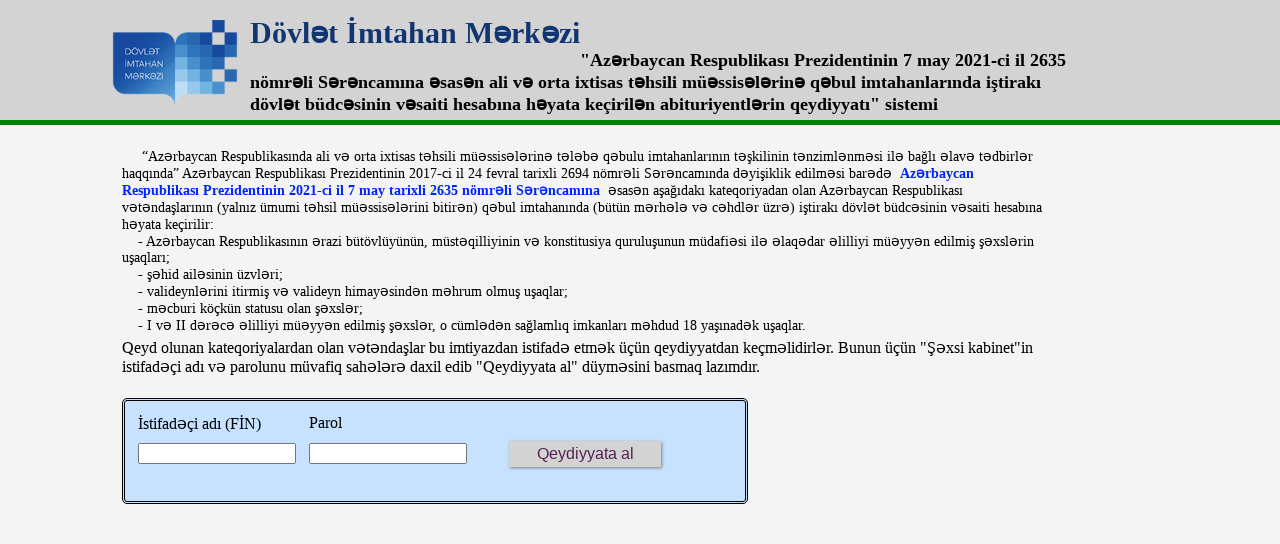

--- FILE ---
content_type: text/html; charset=utf-8
request_url: https://ekabinet.dim.gov.az/pSerencam2635.aspx
body_size: 13761
content:


<!DOCTYPE html>

<html xmlns="http://www.w3.org/1999/xhtml">
<head><title>
	DİM
</title><link href="Styles/Style2018.css" rel="stylesheet" />
    <script src="Scripts/jquery-1.10.2.js" type="text/javascript"></script>
    <script src="Scripts/JSMessageBox1.js" type="text/javascript"></script>
    <script src="Scripts/jquery.helper.js" type="text/javascript"></script>
    <script type ="text/javascript"  language ="javascript" >

           function viewmBox(p) {     
            if (p == 0) {                
                //alert("off");
                document.getElementById('MessageBox').style.display = 'none';
                //makeModal(0);
            } else {
                //alert("on");
                document.getElementById('MessageBox').style.display = 'block';
                makeModal(1);           
            }
        }
        function makeModal(m) {
            if (m == 0) {
                document.getElementById('seffafFon').style.display = 'none';
            } else {
                document.getElementById('seffafFon').style.display = 'block';
            }
        }
   
    </script>
    <style type="text/css">
        p.MsoNormal
	{margin-bottom:.0001pt;
	font-size:12.0pt;
	font-family:"Palatino Linotype",serif;
	        margin-left: 0in;
            margin-right: 0in;
            margin-top: 0in;
        }
        .auto-style2 {
            width: 100%;
        }
        .auto-style4 {
            height: 41px;
        }
        a:link,a:visited
        {
	        font-weight: bold;
	        color: #0026ff;
	        /*color: #FFFFFF;
	        background-color: #FF0000;*/
	        text-align: left;
	        padding: 4px;
	        text-decoration: none;
	        text-transform: none;
        }
        a:hover,a:active
        {
	        /*background-color: #CC6699;*/
	        color: #ff0000;
	        font-weight: bold;
        }
        </style>

</head>
<body  style ="background-color:#F4F4F4;"  >
    <form method="post" action="./pSerencam2635.aspx" onsubmit="javascript:return WebForm_OnSubmit();" id="form2">
<div class="aspNetHidden">
<input type="hidden" name="__EVENTTARGET" id="__EVENTTARGET" value="" />
<input type="hidden" name="__EVENTARGUMENT" id="__EVENTARGUMENT" value="" />
<input type="hidden" name="__VIEWSTATE" id="__VIEWSTATE" value="/wEPDwULLTEzOTI3ODc4MjlkGAIFHl9fQ29udHJvbHNSZXF1aXJlUG9zdEJhY2tLZXlfXxYBBQlJbWFnZUxvZ28FCk11bHRpVmlldzEPD2RmZOjan35gXQ9tLWYVKzhzZu0CbOfOOxSxToKqXHSbFHGE" />
</div>

<script type="text/javascript">
//<![CDATA[
var theForm = document.forms['form2'];
if (!theForm) {
    theForm = document.form2;
}
function __doPostBack(eventTarget, eventArgument) {
    if (!theForm.onsubmit || (theForm.onsubmit() != false)) {
        theForm.__EVENTTARGET.value = eventTarget;
        theForm.__EVENTARGUMENT.value = eventArgument;
        theForm.submit();
    }
}
//]]>
</script>


<script src="/WebResource.axd?d=2uaO-Ko0oKQvJENc8IPgv9ubxp4QyEZoXslS-XLcEckB8S8gz1FOSeiyccIK2cVcb5E6LDXc7j6b89rhHzLmkGR66T-k_9cZ_02X6Z0kNHY1&amp;t=638772940372976040" type="text/javascript"></script>


<script src="/WebResource.axd?d=jfO-OFwPUNgPLJiydKP8x8vAO_L_4Is7E8UBO24UKhNI4V5NwjaQEyvnrvFJjM4-JqSIsAj07ebXRBJV_OuTb0wxs-oYFo05PaJuMriulUQ1&amp;t=638772940372976040" type="text/javascript"></script>
<script type="text/javascript">
//<![CDATA[
function WebForm_OnSubmit() {
if (typeof(ValidatorOnSubmit) == "function" && ValidatorOnSubmit() == false) return false;
return true;
}
//]]>
</script>

<div class="aspNetHidden">

	<input type="hidden" name="__VIEWSTATEGENERATOR" id="__VIEWSTATEGENERATOR" value="FAAA2BA8" />
	<input type="hidden" name="__PREVIOUSPAGE" id="__PREVIOUSPAGE" value="DGAy1TZKGO2abgQSpmVRyS4cNzJvYiGbgii7Z_uScFAGkBo6N7fIdcKFIK7ge2ltPBTLj4gabQTQSAxWrITdN01RpFVQsQ7dKuvcpDEZpRI1" />
	<input type="hidden" name="__EVENTVALIDATION" id="__EVENTVALIDATION" value="/wEdAAhIoQvD2gsFDw7BYImxloavMxXb1SFsKU3+nqbeSU4EwQRb8rgjVUZP/ylyM+r4WJ9hnDzjtiwF/WsUXurzEI9hS32c4iI15rsNsAMRAjx9+/XP3t7nFw1/a6i4TwISb2et16n2eeQ+UGul97KIG1nMs8a7mcswAWmWHISioSKiI4GOsFOJ7KcXAbpEDD41cXy2e6un/tlLcKtW1SlRFD15" />
</div>
    <div style="border-bottom-style: solid; border-bottom-width: 5px; border-bottom-color: #008000; height: 120px;background-color:lightgray">
        <div style="float: right; width: 500px;" >
        </div>
        <div > 
            <div style="float: left; padding-left: 100px; padding-top: 20px;"><input type="image" name="ImageLogo" id="ImageLogo" src="App_Images/Logo_dim.png" onclick="javascript:WebForm_DoPostBackWithOptions(new WebForm_PostBackOptions(&quot;ImageLogo&quot;, &quot;&quot;, false, &quot;&quot;, &quot;http:\\\\www.dim.gov.az&quot;, false, false))" style="width:150px;" /></div> 
            <div style="float: none; font-weight: bold; font-size: 30px; margin-left : 250px; padding-top: 15px;">
                <div style="float: left; color:#113571; font-weight: bold;">Dövlət İmtahan Mərkəzi</div>
                <br />
                <div style="float: none; font-size: 18px;margin-right : 200px; ">"Azərbaycan Respublikası Prezidentinin  7 may 2021-ci il 2635 nömrəli Sərəncamına əsasən ali və orta ixtisas təhsili müəssisələrinə qəbul imtahanlarında iştirakı dövlət büdcəsinin vəsaiti hesabına həyata keçirilən abituriyentlərin qeydiyyatı" sistemi</div>
            </div>    
        </div>
    </div> 
   
           <table  style="width: 100%; vertical-align: top;">

               <tr>
                   <td style="width: 100px">&nbsp;</td>
                   <td style="width: 800px; font-family: tahoma; font-size: 18px; vertical-align: top; text-align: center;"></td>
               </tr>

               <tr>
                   <td style="width: 100px">&nbsp;</td>
                   <td style="width: 800px; font-family: tahoma; font-size: 14px">
                       &nbsp;&nbsp;&nbsp;&nbsp; “Azərbaycan Respublikasında ali və orta ixtisas təhsili müəssisələrinə tələbə qəbulu imtahanlarının təşkilinin tənzimlənməsi ilə bağlı əlavə tədbirlər haqqında” Azərbaycan Respublikası Prezidentinin 2017-ci il 24 fevral tarixli 2694 nömrəli Sərəncamında dəyişiklik edilməsi barədə <a href="https://president.az/articles/51403">Azərbaycan Respublikası Prezidentinin 2021-ci il 7 may tarixli 2635 nömrəli Sərəncamına</a> əsasən aşağıdakı kateqoriyadan olan Azərbaycan Respublikası vətəndaşlarının (yalnız ümumi təhsil müəssisələrini bitirən) qəbul imtahanında (bütün mərhələ və cəhdlər üzrə) iştirakı dövlət büdcəsinin vəsaiti hesabına həyata keçirilir:


                       
                       
                       <br />&nbsp;&nbsp;&nbsp;&nbsp;- Azərbaycan Respublikasının ərazi bütövlüyünün, müstəqilliyinin və konstitusiya quruluşunun müdafiəsi ilə əlaqədar əlilliyi müəyyən edilmiş şəxslərin uşaqları;
                       <br />&nbsp;&nbsp;&nbsp;&nbsp;- şəhid ailəsinin üzvləri;
                       <br />&nbsp;&nbsp;&nbsp;&nbsp;- valideynlərini itirmiş və valideyn himayəsindən məhrum olmuş uşaqlar;
                       <br />&nbsp;&nbsp;&nbsp;&nbsp;- məcburi köçkün statusu olan şəxslər;
                       <br />&nbsp;&nbsp;&nbsp;&nbsp;- I və II dərəcə əlilliyi müəyyən edilmiş şəxslər, o cümlədən sağlamlıq imkanları məhdud 18 yaşınadək uşaqlar.
                   </td>
               </tr>
               <tr>
                   <td style="width: 100px"></td>
                   <td style="width: 800px; font-family: tahoma; font-size: 16px">Qeyd olunan kateqoriyalardan olan vətəndaşlar bu imtiyazdan istifadə etmək üçün qeydiyyatdan keçməlidirlər. Bunun üçün &quot;Şəxsi kabinet&quot;in istifadəçi adı və parolunu müvafiq sahələrə daxil edib &quot;Qeydiyyata al&quot; düyməsini basmaq lazımdır.
                       <br />
                   </td>
               </tr>
               <tr style="align-content:center; align-items:center;">
                   <td style="width: 100px">&nbsp;</td>
                   <td style="width: 800px; font-family: tahoma; font-size: medium; align-content:center; align-items:center;">
                       <br />
                       <div id="PanImtQeyd" class="RoundConer Borders" style="background-color:#C6E2FF;height:80px;width:600px;border-radius: 5px;">
	
                           <table>
                               <tr>
                                   <td>İstifadəçi adı (FİN)</td>
                                   <td>Parol</td>
                               </tr>
                               <tr>
                                   <td>
                                       <input name="txtFIN" type="text" maxlength="7" id="txtFIN" style="font-size:Small;width:150px;" />
                                       <span id="RequiredFieldValidator5" style="color:Red;font-size:X-Small;visibility:hidden;">*</span>
                                   </td>
                                   <td>
                                       <input name="txtpwd" type="password" maxlength="20" id="txtpwd" onfocus="disableautocompletion(this.id);" style="font-size:Small;width:150px;" />
                                       <span id="RequiredFieldValidator6" style="color:Red;font-size:X-Small;visibility:hidden;">*</span>
                                   </td>
                                   <td style="padding: 5px 5px 5px 30px; margin: 5px">
                                       <input type="submit" name="bKLogin" value="Qeydiyyata al" onclick="javascript:WebForm_DoPostBackWithOptions(new WebForm_PostBackOptions(&quot;bKLogin&quot;, &quot;&quot;, true, &quot;vLog&quot;, &quot;&quot;, false, false))" id="bKLogin" class="nButton" onmouseout="RestoreColor()" style="border-style:None;font-size:Medium;height:26px;width:152px;" />
                                       <br />
                                   </td>
                               </tr>
                           </table>
                       
</div>
                   </td>
               </tr>
            <tr>
                <td  style="width: 100px" ></td>
                <td  style="width: 320px; align-content: center; vertical-align :top;">
                <br/>
                    
                </td>
                <td style="width: 200px"></td>
            </tr>

        </table>
       
   <div id="seffafFon" style="width:100%;height:100%; background-image: url('App_Images/SeffafQara70.png'); top: 0px; left: 0px; right: 0px; bottom: 0px; position: absolute ; display: none;z-index:0;"></div>
    <div id="MessageBox" style="display:none;z-index:1000;position: absolute;">
        <table class="mBox">
            <tr>
                <td align="left" bgcolor="#7B0106" height="50" style="padding-left: 20px; font-family: tahoma; color: #FFFFFF; font-size: large; font-weight: bold;" valign="middle">
                    <span id="mBox_title"></span>
                </td>
            </tr>
            <tr>
                <td height="200" align="left" style="padding: 20px;" valign="top">
                    <span id="mBox_IHeader" style="font-size:Large;font-weight:bold;"></span>
                    <br />
                    <div id="pMessage">

</div>
                    <span id="mBox_IMessage" style="font-size:Large;font-weight:normal;"></span>
                </td>
            </tr>
            <tr align="right">
                <td bgcolor="#940504" height="100">
                    <input name="b1" type="button" id="b1" value="Oxudum" onmouseup="viewmBox(0);makeModal(0);" class="nButton" style="height: 28px; width: 80px" />       
                    &nbsp;&nbsp;
                    <input type="submit" name="b2" value="Kabinetə keçid" id="b2" class="nButton" style="height:28px;width:120px;" />
                    &nbsp;&nbsp;
                    <input type="submit" name="b3" value="Tətbiq et" id="b3" class="nButton" style="height:28px;width:80px;" /></td>
            </tr>
        </table>
    </div>
    
    
<script type="text/javascript">
//<![CDATA[
var Page_Validators =  new Array(document.getElementById("RequiredFieldValidator5"), document.getElementById("RequiredFieldValidator6"));
//]]>
</script>

<script type="text/javascript">
//<![CDATA[
var RequiredFieldValidator5 = document.all ? document.all["RequiredFieldValidator5"] : document.getElementById("RequiredFieldValidator5");
RequiredFieldValidator5.controltovalidate = "txtFIN";
RequiredFieldValidator5.errormessage = "İstifadəçi adını daxil edin";
RequiredFieldValidator5.validationGroup = "vLog";
RequiredFieldValidator5.evaluationfunction = "RequiredFieldValidatorEvaluateIsValid";
RequiredFieldValidator5.initialvalue = "";
var RequiredFieldValidator6 = document.all ? document.all["RequiredFieldValidator6"] : document.getElementById("RequiredFieldValidator6");
RequiredFieldValidator6.controltovalidate = "txtpwd";
RequiredFieldValidator6.errormessage = "Parolu daxil edin";
RequiredFieldValidator6.validationGroup = "vLog";
RequiredFieldValidator6.evaluationfunction = "RequiredFieldValidatorEvaluateIsValid";
RequiredFieldValidator6.initialvalue = "";
//]]>
</script>


<script type="text/javascript">
//<![CDATA[

var Page_ValidationActive = false;
if (typeof(ValidatorOnLoad) == "function") {
    ValidatorOnLoad();
}

function ValidatorOnSubmit() {
    if (Page_ValidationActive) {
        return ValidatorCommonOnSubmit();
    }
    else {
        return true;
    }
}
        //]]>
</script>
</form>
</body>
</html>



--- FILE ---
content_type: text/css
request_url: https://ekabinet.dim.gov.az/Styles/Style2018.css
body_size: 6936
content:
body {
    margin: 0px;
    padding: 0;
    color: black;
    font-size: 10pt;
    background-color: #E2E2E2;
}

.nButton {
    font-weight: normal;
    -webkit-transition: all .5s;
    color: #525;
    text-align: center;
    background-color: lightgray;
    cursor: pointer;
    box-shadow: 1px 1px 3px #808080;
}

    .nButton:hover {
        font-weight: bold;
        color: #008000;
        box-shadow: 2px 2px 7px #008000;
    }

.nButtonPressed {
    font-weight: bold;
    -webkit-transition: all .5s;
    text-align: center;
    cursor: pointer;
    /*background-color: #e7fdf3;*/
    box-shadow: 2px 2px 7px #008000;
}

    .nButton:active, .nButtonPressed:active {
        font-weight: bold;
        -webkit-transition: all .5s;
        background-color: green;
        color: white;
    }

.nButton:disabled {
    font-weight: bold;
    color: #dddbdb;
    box-shadow: 1px 1px 7px #dddbdb;
}

.dSV {
    width: 420px;
    height: auto;
    background-color: transparent;
    /*background-image: url("../App_Images/bgWood8.jpg");*/
    background-size: 100%;
    border-style: double;
    border-width: medium;
    padding: 10px;
    -moz-border-radius: 5px;
    -webkit-border-radius: 5px;
    -moz-box-shadow: 0 10px 30px rgba(0,0,0,0.5);
    -webkit-box-shadow: 0 10px 30px rgba(0,0,0,0.5);
    border-radius: 5px;
    box-shadow: 0 10px 30px rgba(0,0,0,0.5);
    margin-left: 0px;
    top: 140px;
    right: 25px;
    position: fixed;
}

.pDefinepwd {
    width: 500px;
    height: auto;
    background-color: #FF0000;
    border-style: double;
    border-width: medium;
    padding: 10px;
    -moz-border-radius: 15px;
    -webkit-border-radius: 15px;
    border-radius: 15px;
}
.FixedExitAdm {
    top: 30px;
    right: 30px;
    position: fixed;
    z-index: 1000;
}
.mBox {
    width: 420px;
    height: auto;
    background-color: white;
    border-style: double;
    border-width: medium;
    padding: 10px;
    -moz-border-radius: 5px;
    -webkit-border-radius: 5px;
    -moz-box-shadow: 0 10px 30px rgba(0,0,0,0.5);
    -webkit-box-shadow: 0 10px 30px rgba(0,0,0,0.5);
    border-radius: 5px;
    box-shadow: 0 10px 30px rgba(0,0,0,0.5);
    margin-left: 0px;
    top: 140px;
    right: 25px;
    position: fixed;
}

.stprofil {
    top: 10px;
    right: 10px;
    position: fixed;
}

.FProfil {
    -moz-border-radius: 10px;
    -webkit-border-radius: 10px;
    border-radius: 10px;
    -moz-box-shadow: 3px 7px 7px rgba(0,0,0,0.5);
    -webkit-box-shadow: 3px 7px 7px rgba(0,0,0,0.5);
    box-shadow: 3px 7px 7px rgba(0,0,0,0.5);
}

.pBalance1 {
    width: 100%;
    height: auto;
    -moz-border-radius: 10px;
    -webkit-border-radius: 10px;
    -moz-box-shadow: 0 10px 30px rgba(0,0,0,0.5);
    -webkit-box-shadow: 0 10px 30px rgba(0,0,0,0.5);
    border-radius: 10px;
    box-shadow: 0 10px 30px rgba(0,0,0,0.5);
    display: block;
}

.pBalance2, .pTransfer {
    width: 100%;
    height: auto;
    -moz-border-radius: 10px;
    -webkit-border-radius: 10px;
    -moz-box-shadow: 0 10px 30px rgba(0,0,0,0.5);
    -webkit-box-shadow: 0 10px 30px rgba(0,0,0,0.5);
    border-radius: 10px;
    box-shadow: 0 10px 30px rgba(0,0,0,0.5);
    display: none;
}

.DispNone {
    display: none;
}

.grFGreenGrey {
    margin-top: 40px;
    padding-top: 40px;
}

.grGreenGrey {
    background: -webkit-linear-gradient(#003300, #F4F4F4); /* For Chrome*/
    background: -moz-linear-gradient(#003300, #F4F4F4); /* For Firefox*/
    background: -o-linear-gradient(#003300, #F4F4F4); /* For Opera*/
    background: linear-gradient(#003300, #F4F4F4); /* Standard Syntax */
}

a.button {
    /* styles for button */
    margin: 10px auto 0 auto;
    text-align: center;
    background-color: #e33100;
    display: block;
    width: 60px;
    padding: 5px 10px 6px 10px;
    color: #fff;
    text-decoration: none;
    font-weight: bold;
    line-height: 1;
    /* css3 implementation :) */
    -moz-border-radius: 5px;
    -webkit-border-radius: 5px;
    border-radius: 5px;
    -moz-box-shadow: 0 1px 3px rgba(0,0,0,0.5);
    -webkit-box-shadow: 0 1px 3px rgba(0,0,0,0.5);
    box-shadow: 0 1px 3px rgba(0,0,0,0.5);
    text-shadow: 0 -1px 1px rgba(0,0,0,0.25);
    border-bottom: 1px solid rgba(0,0,0,0.25);
    position: relative;
    cursor: pointer;
}

    a.button:hover {
        background-color: #c33100;
        color: #00FF00;
    }

.AxtarHist {
    top: 220px;
    right: 10px;
    position: fixed;
}
.RoundConer {
    -moz-border-radius: 15px;
    -webkit-border-radius: 15px;
    border-radius: 15px;
}

.Borders {
    background-color: #FF0000;
    border-style: double;
    border-width: medium;
    padding: 10px;
}
.cbscale2 input {
    border-color: #FF0000;
    color: #FF0000;
    margin: 10px 10px;
    -ms-transform: scale(2.2); /* IE */
    -moz-transform: scale(2.2); /* FF */
    -webkit-transform: scale(2.2); /* Safari and Chrome */
    -o-transform: scale(2.2); /* Opera */
}

.cbscale3 input {
    border-color: #FF0000;
    color: #FF0000;
    margin: 5px 5px;
    margin-left: 10px;
    padding-left: 10px;
    -ms-transform: scale(2.0); /* IE */
    -moz-transform: scale(2.0); /* FF */
    -webkit-transform: scale(2.0); /* Safari and Chrome */
    -o-transform: scale(2.0); /* Opera */
}

.cbscale4 input {
    border-color: #FF0000;
    color: #FF0000;
    margin: 5px 5px;
    -ms-transform: scale(1.5); /* IE */
    -moz-transform: scale(1.5); /* FF */
    -webkit-transform: scale(1.5); /* Safari and Chrome */
    -o-transform: scale(1.5); /* Opera */
}

.digital-login-button {
    display: inline-flex;
    align-items: center;
    justify-content: center;
    padding: 10px 20px;
    font-size: 16px;
    font-weight: normal;
    color: black;
    background-color: #e8f0ff; /* Light blue background */
    border: 2px solid #0066ff; /* Blue border */
    border-radius: 5px;
    cursor: pointer;
    transition: all 0.3s ease;
    outline: none;
    width: 150px;
    height:45px; 
    margin-left: 30px;
    text-align: center;
    margin-top: 30px;

}
.digital-login-button-pressed {
    display: inline-flex;
    align-items: center;
    justify-content: center;
    padding: 10px 20px;
    font-size: 16px;
    font-weight: bold;
    color: black;
    background-color: #e8f0ff; /* Light blue background */
    border: 4px solid #0066ff; /* Blue border */
    border-radius: 5px;
    cursor: pointer;
    transition: all 0.3s ease;
    outline: none;
    width: 150px;
    height: 45px;
    margin-left: 30px;
    text-align: center;
    margin-top: 30px;
}
    .digital-login-button:hover {
        background-color: #d0e0ff;
    }

    .digital-login-button:focus {
        outline: none;
    }

.dot {
    width: 8px;
    height: 8px;
    background-color: #0066ff;
    border-radius: 50%;
    margin-left: -30px;
    display: inline-block;
}

--- FILE ---
content_type: application/javascript
request_url: https://ekabinet.dim.gov.az/Scripts/jquery.helper.js
body_size: 1475
content:

//* simple modal plugin

jQuery.fn.showModal = function (options) {
    return this.each(function () {
        var modalDiv = $('#modal');
        document.getElementById('seffafFon').style.display = 'block';
        if (modalDiv.length == 0)
            modalDiv = $('<div id="modal" class="modalDiv"></div>').appendTo(document.body);
        // alert('123');
        //* you can remove this if you don't have to support IE6
        if ($.browser.msie && $.browser.version == "6.0") {
            $('select').hide();
            modalDiv.css({ 'position': 'absolute', 'height': $(document).height() - 5, 'width': $(window).width() }).show();
        }
        else
            modalDiv.css({ 'position': 'fixed' }).show();

        var x = $(window).width() / 2 - $(this).outerWidth() / 2;
        var y = $(window).height() / 2 - $(this).outerHeight() / 2;
        var yy = $(window).scrollTop();
        if (yy > 0) {
            $(this).css({ 'position': 'absolute', 'left': x + $(window).scrollLeft(), 'top': y + $(window).scrollTop(), 'z-index': '10001' }).focus().slideDown();
        }
        else
            $(this).css({ 'position': 'center', 'left': x + $(window).scrollLeft(), 'top': y + $(window).scrollTop(), 'z-index': '10001' }).focus().slideDown();
            
        // 

    });
};


jQuery.fn.hideModal = function (options)
{
    return this.each(function ()
    {
        //* you can remove this if you don't have to support IE6
        if ($.browser.msie && $.browser.version == '6.0')
            $('select').show();

        $(this).slideUp(function() { $('#modal').hide(); });
    });
};




--- FILE ---
content_type: application/javascript
request_url: https://ekabinet.dim.gov.az/Scripts/JSMessageBox1.js
body_size: 168667
content:

/*!
* jQuery JavaScript Library v1.3.2
* http://jquery.com/
*
* Copyright (c) 2009 John Resig
* Dual licensed under the MIT and GPL licenses.
* http://docs.jquery.com/License
*
* Date: 2009-02-19 17:34:21 -0500 (Thu, 19 Feb 2009)
* Revision: 6246
*/
(function () {

    var 
    // Will speed up references to window, and allows munging its name.
	window = this,
    // Will speed up references to undefined, and allows munging its name.
	undefined,
    // Map over jQuery in case of overwrite
	_jQuery = window.jQuery,
    // Map over the $ in case of overwrite
	_$ = window.$,

	jQuery = window.jQuery = window.$ = function (selector, context) {
	    // The jQuery object is actually just the init constructor 'enhanced'
	    return new jQuery.fn.init(selector, context);
	},

    // A simple way to check for HTML strings or ID strings
    // (both of which we optimize for)
	quickExpr = /^[^<]*(<(.|\s)+>)[^>]*$|^#([\w-]+)$/,
    // Is it a simple selector
	isSimple = /^.[^:#\[\.,]*$/;

    jQuery.fn = jQuery.prototype = {
        init: function (selector, context) {
            // Make sure that a selection was provided
            selector = selector || document;

            // Handle $(DOMElement)
            if (selector.nodeType) {
                this[0] = selector;
                this.length = 1;
                this.context = selector;
                return this;
            }
            // Handle HTML strings
            if (typeof selector === "string") {
                // Are we dealing with HTML string or an ID?
                var match = quickExpr.exec(selector);

                // Verify a match, and that no context was specified for #id
                if (match && (match[1] || !context)) {

                    // HANDLE: $(html) -> $(array)
                    if (match[1])
                        selector = jQuery.clean([match[1]], context);

                    // HANDLE: $("#id")
                    else {
                        var elem = document.getElementById(match[3]);

                        // Handle the case where IE and Opera return items
                        // by name instead of ID
                        if (elem && elem.id != match[3])
                            return jQuery().find(selector);

                        // Otherwise, we inject the element directly into the jQuery object
                        var ret = jQuery(elem || []);
                        ret.context = document;
                        ret.selector = selector;
                        return ret;
                    }

                    // HANDLE: $(expr, [context])
                    // (which is just equivalent to: $(content).find(expr)
                } else
                    return jQuery(context).find(selector);

                // HANDLE: $(function)
                // Shortcut for document ready
            } else if (jQuery.isFunction(selector))
                return jQuery(document).ready(selector);

            // Make sure that old selector state is passed along
            if (selector.selector && selector.context) {
                this.selector = selector.selector;
                this.context = selector.context;
            }

            return this.setArray(jQuery.isArray(selector) ?
			selector :
			jQuery.makeArray(selector));
        },

        // Start with an empty selector
        selector: "",

        // The current version of jQuery being used
        jquery: "1.3.2",

        // The number of elements contained in the matched element set
        size: function () {
            return this.length;
        },

        // Get the Nth element in the matched element set OR
        // Get the whole matched element set as a clean array
        get: function (num) {
            return num === undefined ?

            // Return a 'clean' array
			Array.prototype.slice.call(this) :

            // Return just the object
			this[num];
        },

        // Take an array of elements and push it onto the stack
        // (returning the new matched element set)
        pushStack: function (elems, name, selector) {
            // Build a new jQuery matched element set
            var ret = jQuery(elems);

            // Add the old object onto the stack (as a reference)
            ret.prevObject = this;

            ret.context = this.context;

            if (name === "find")
                ret.selector = this.selector + (this.selector ? " " : "") + selector;
            else if (name)
                ret.selector = this.selector + "." + name + "(" + selector + ")";

            // Return the newly-formed element set
            return ret;
        },

        // Force the current matched set of elements to become
        // the specified array of elements (destroying the stack in the process)
        // You should use pushStack() in order to do this, but maintain the stack
        setArray: function (elems) {
            // Resetting the length to 0, then using the native Array push
            // is a super-fast way to populate an object with array-like properties
            this.length = 0;
            Array.prototype.push.apply(this, elems);

            return this;
        },

        // Execute a callback for every element in the matched set.
        // (You can seed the arguments with an array of args, but this is
        // only used internally.)
        each: function (callback, args) {
            return jQuery.each(this, callback, args);
        },

        // Determine the position of an element within
        // the matched set of elements
        index: function (elem) {
            // Locate the position of the desired element
            return jQuery.inArray(
            // If it receives a jQuery object, the first element is used
			elem && elem.jquery ? elem[0] : elem
		, this);
        },

        attr: function (name, value, type) {
            var options = name;

            // Look for the case where we're accessing a style value
            if (typeof name === "string")
                if (value === undefined)
                    return this[0] && jQuery[type || "attr"](this[0], name);

                else {
                    options = {};
                    options[name] = value;
                }

            // Check to see if we're setting style values
            return this.each(function (i) {
                // Set all the styles
                for (name in options)
                    jQuery.attr(
					type ?
						this.style :
						this,
					name, jQuery.prop(this, options[name], type, i, name)
				);
            });
        },

        css: function (key, value) {
            // ignore negative width and height values
            if ((key == 'width' || key == 'height') && parseFloat(value) < 0)
                value = undefined;
            return this.attr(key, value, "curCSS");
        },

        text: function (text) {
            if (typeof text !== "object" && text != null)
                return this.empty().append((this[0] && this[0].ownerDocument || document).createTextNode(text));

            var ret = "";

            jQuery.each(text || this, function () {
                jQuery.each(this.childNodes, function () {
                    if (this.nodeType != 8)
                        ret += this.nodeType != 1 ?
						this.nodeValue :
						jQuery.fn.text([this]);
                });
            });

            return ret;
        },

        wrapAll: function (html) {
            if (this[0]) {
                // The elements to wrap the target around
                var wrap = jQuery(html, this[0].ownerDocument).clone();

                if (this[0].parentNode)
                    wrap.insertBefore(this[0]);

                wrap.map(function () {
                    var elem = this;

                    while (elem.firstChild)
                        elem = elem.firstChild;

                    return elem;
                }).append(this);
            }

            return this;
        },

        wrapInner: function (html) {
            return this.each(function () {
                jQuery(this).contents().wrapAll(html);
            });
        },

        wrap: function (html) {
            return this.each(function () {
                jQuery(this).wrapAll(html);
            });
        },

        append: function () {
            return this.domManip(arguments, true, function (elem) {
                if (this.nodeType == 1)
                    this.appendChild(elem);
            });
        },

        prepend: function () {
            return this.domManip(arguments, true, function (elem) {
                if (this.nodeType == 1)
                    this.insertBefore(elem, this.firstChild);
            });
        },

        before: function () {
            return this.domManip(arguments, false, function (elem) {
                this.parentNode.insertBefore(elem, this);
            });
        },

        after: function () {
            return this.domManip(arguments, false, function (elem) {
                this.parentNode.insertBefore(elem, this.nextSibling);
            });
        },

        end: function () {
            return this.prevObject || jQuery([]);
        },

        // For internal use only.
        // Behaves like an Array's method, not like a jQuery method.
        push: [].push,
        sort: [].sort,
        splice: [].splice,

        find: function (selector) {
            if (this.length === 1) {
                var ret = this.pushStack([], "find", selector);
                ret.length = 0;
                jQuery.find(selector, this[0], ret);
                return ret;
            } else {
                return this.pushStack(jQuery.unique(jQuery.map(this, function (elem) {
                    return jQuery.find(selector, elem);
                })), "find", selector);
            }
        },

        clone: function (events) {
            // Do the clone
            var ret = this.map(function () {
                if (!jQuery.support.noCloneEvent && !jQuery.isXMLDoc(this)) {
                    // IE copies events bound via attachEvent when
                    // using cloneNode. Calling detachEvent on the
                    // clone will also remove the events from the orignal
                    // In order to get around this, we use innerHTML.
                    // Unfortunately, this means some modifications to
                    // attributes in IE that are actually only stored
                    // as properties will not be copied (such as the
                    // the name attribute on an input).
                    var html = this.outerHTML;
                    if (!html) {
                        var div = this.ownerDocument.createElement("div");
                        div.appendChild(this.cloneNode(true));
                        html = div.innerHTML;
                    }

                    return jQuery.clean([html.replace(/ jQuery\d+="(?:\d+|null)"/g, "").replace(/^\s*/, "")])[0];
                } else
                    return this.cloneNode(true);
            });

            // Copy the events from the original to the clone
            if (events === true) {
                var orig = this.find("*").andSelf(), i = 0;

                ret.find("*").andSelf().each(function () {
                    if (this.nodeName !== orig[i].nodeName)
                        return;

                    var events = jQuery.data(orig[i], "events");

                    for (var type in events) {
                        for (var handler in events[type]) {
                            jQuery.event.add(this, type, events[type][handler], events[type][handler].data);
                        }
                    }

                    i++;
                });
            }

            // Return the cloned set
            return ret;
        },

        filter: function (selector) {
            return this.pushStack(
			jQuery.isFunction(selector) &&
			jQuery.grep(this, function (elem, i) {
			    return selector.call(elem, i);
			}) ||

			jQuery.multiFilter(selector, jQuery.grep(this, function (elem) {
			    return elem.nodeType === 1;
			})), "filter", selector);
        },

        closest: function (selector) {
            var pos = jQuery.expr.match.POS.test(selector) ? jQuery(selector) : null,
			closer = 0;

            return this.map(function () {
                var cur = this;
                while (cur && cur.ownerDocument) {
                    if (pos ? pos.index(cur) > -1 : jQuery(cur).is(selector)) {
                        jQuery.data(cur, "closest", closer);
                        return cur;
                    }
                    cur = cur.parentNode;
                    closer++;
                }
            });
        },

        not: function (selector) {
            if (typeof selector === "string")
            // test special case where just one selector is passed in
                if (isSimple.test(selector))
                    return this.pushStack(jQuery.multiFilter(selector, this, true), "not", selector);
                else
                    selector = jQuery.multiFilter(selector, this);

            var isArrayLike = selector.length && selector[selector.length - 1] !== undefined && !selector.nodeType;
            return this.filter(function () {
                return isArrayLike ? jQuery.inArray(this, selector) < 0 : this != selector;
            });
        },

        add: function (selector) {
            return this.pushStack(jQuery.unique(jQuery.merge(
			this.get(),
			typeof selector === "string" ?
				jQuery(selector) :
				jQuery.makeArray(selector)
		)));
        },

        is: function (selector) {
            return !!selector && jQuery.multiFilter(selector, this).length > 0;
        },

        hasClass: function (selector) {
            return !!selector && this.is("." + selector);
        },

        val: function (value) {
            if (value === undefined) {
                var elem = this[0];

                if (elem) {
                    if (jQuery.nodeName(elem, 'option'))
                        return (elem.attributes.value || {}).specified ? elem.value : elem.text;

                    // We need to handle select boxes special
                    if (jQuery.nodeName(elem, "select")) {
                        var index = elem.selectedIndex,
						values = [],
						options = elem.options,
						one = elem.type == "select-one";

                        // Nothing was selected
                        if (index < 0)
                            return null;

                        // Loop through all the selected options
                        for (var i = one ? index : 0, max = one ? index + 1 : options.length; i < max; i++) {
                            var option = options[i];

                            if (option.selected) {
                                // Get the specifc value for the option
                                value = jQuery(option).val();

                                // We don't need an array for one selects
                                if (one)
                                    return value;

                                // Multi-Selects return an array
                                values.push(value);
                            }
                        }

                        return values;
                    }

                    // Everything else, we just grab the value
                    return (elem.value || "").replace(/\r/g, "");

                }

                return undefined;
            }

            if (typeof value === "number")
                value += '';

            return this.each(function () {
                if (this.nodeType != 1)
                    return;

                if (jQuery.isArray(value) && /radio|checkbox/.test(this.type))
                    this.checked = (jQuery.inArray(this.value, value) >= 0 ||
					jQuery.inArray(this.name, value) >= 0);

                else if (jQuery.nodeName(this, "select")) {
                    var values = jQuery.makeArray(value);

                    jQuery("option", this).each(function () {
                        this.selected = (jQuery.inArray(this.value, values) >= 0 ||
						jQuery.inArray(this.text, values) >= 0);
                    });

                    if (!values.length)
                        this.selectedIndex = -1;

                } else
                    this.value = value;
            });
        },

        html: function (value) {
            return value === undefined ?
			(this[0] ?
				this[0].innerHTML.replace(/ jQuery\d+="(?:\d+|null)"/g, "") :
				null) :
			this.empty().append(value);
        },

        replaceWith: function (value) {
            return this.after(value).remove();
        },

        eq: function (i) {
            return this.slice(i, +i + 1);
        },

        slice: function () {
            return this.pushStack(Array.prototype.slice.apply(this, arguments),
			"slice", Array.prototype.slice.call(arguments).join(","));
        },

        map: function (callback) {
            return this.pushStack(jQuery.map(this, function (elem, i) {
                return callback.call(elem, i, elem);
            }));
        },

        andSelf: function () {
            return this.add(this.prevObject);
        },

        domManip: function (args, table, callback) {
            if (this[0]) {
                var fragment = (this[0].ownerDocument || this[0]).createDocumentFragment(),
				scripts = jQuery.clean(args, (this[0].ownerDocument || this[0]), fragment),
				first = fragment.firstChild;

                if (first)
                    for (var i = 0, l = this.length; i < l; i++)
                        callback.call(root(this[i], first), this.length > 1 || i > 0 ?
							fragment.cloneNode(true) : fragment);

                if (scripts)
                    jQuery.each(scripts, evalScript);
            }

            return this;

            function root(elem, cur) {
                return table && jQuery.nodeName(elem, "table") && jQuery.nodeName(cur, "tr") ?
				(elem.getElementsByTagName("tbody")[0] ||
				elem.appendChild(elem.ownerDocument.createElement("tbody"))) :
				elem;
            }
        }
    };

    // Give the init function the jQuery prototype for later instantiation
    jQuery.fn.init.prototype = jQuery.fn;

    function evalScript(i, elem) {
        if (elem.src)
            jQuery.ajax({
                url: elem.src,
                async: false,
                dataType: "script"
            });

        else
            jQuery.globalEval(elem.text || elem.textContent || elem.innerHTML || "");

        if (elem.parentNode)
            elem.parentNode.removeChild(elem);
    }

    function now() {
        return +new Date;
    }

    jQuery.extend = jQuery.fn.extend = function () {
        // copy reference to target object
        var target = arguments[0] || {}, i = 1, length = arguments.length, deep = false, options;

        // Handle a deep copy situation
        if (typeof target === "boolean") {
            deep = target;
            target = arguments[1] || {};
            // skip the boolean and the target
            i = 2;
        }

        // Handle case when target is a string or something (possible in deep copy)
        if (typeof target !== "object" && !jQuery.isFunction(target))
            target = {};

        // extend jQuery itself if only one argument is passed
        if (length == i) {
            target = this;
            --i;
        }

        for (; i < length; i++)
        // Only deal with non-null/undefined values
            if ((options = arguments[i]) != null)
            // Extend the base object
                for (var name in options) {
                    var src = target[name], copy = options[name];

                    // Prevent never-ending loop
                    if (target === copy)
                        continue;

                    // Recurse if we're merging object values
                    if (deep && copy && typeof copy === "object" && !copy.nodeType)
                        target[name] = jQuery.extend(deep,
                    // Never move original objects, clone them
						src || (copy.length != null ? [] : {})
					, copy);

                    // Don't bring in undefined values
                    else if (copy !== undefined)
                        target[name] = copy;

                }

        // Return the modified object
        return target;
    };

    // exclude the following css properties to add px
    var exclude = /z-?index|font-?weight|opacity|zoom|line-?height/i,
    // cache defaultView
	defaultView = document.defaultView || {},
	toString = Object.prototype.toString;

    jQuery.extend({
        noConflict: function (deep) {
            window.$ = _$;

            if (deep)
                window.jQuery = _jQuery;

            return jQuery;
        },

        // See test/unit/core.js for details concerning isFunction.
        // Since version 1.3, DOM methods and functions like alert
        // aren't supported. They return false on IE (#2968).
        isFunction: function (obj) {
            return toString.call(obj) === "[object Function]";
        },

        isArray: function (obj) {
            return toString.call(obj) === "[object Array]";
        },

        // check if an element is in a (or is an) XML document
        isXMLDoc: function (elem) {
            return elem.nodeType === 9 && elem.documentElement.nodeName !== "HTML" ||
			!!elem.ownerDocument && jQuery.isXMLDoc(elem.ownerDocument);
        },

        // Evalulates a script in a global context
        globalEval: function (data) {
            if (data && /\S/.test(data)) {
                // Inspired by code by Andrea Giammarchi
                // http://webreflection.blogspot.com/2007/08/global-scope-evaluation-and-dom.html
                var head = document.getElementsByTagName("head")[0] || document.documentElement,
				script = document.createElement("script");

                script.type = "text/javascript";
                if (jQuery.support.scriptEval)
                    script.appendChild(document.createTextNode(data));
                else
                    script.text = data;

                // Use insertBefore instead of appendChild  to circumvent an IE6 bug.
                // This arises when a base node is used (#2709).
                head.insertBefore(script, head.firstChild);
                head.removeChild(script);
            }
        },

        nodeName: function (elem, name) {
            return elem.nodeName && elem.nodeName.toUpperCase() == name.toUpperCase();
        },

        // args is for internal usage only
        each: function (object, callback, args) {
            var name, i = 0, length = object.length;

            if (args) {
                if (length === undefined) {
                    for (name in object)
                        if (callback.apply(object[name], args) === false)
                            break;
                } else
                    for (; i < length; )
                        if (callback.apply(object[i++], args) === false)
                            break;

                // A special, fast, case for the most common use of each
            } else {
                if (length === undefined) {
                    for (name in object)
                        if (callback.call(object[name], name, object[name]) === false)
                            break;
                } else
                    for (var value = object[0];
					i < length && callback.call(value, i, value) !== false; value = object[++i]) { }
            }

            return object;
        },

        prop: function (elem, value, type, i, name) {
            // Handle executable functions
            if (jQuery.isFunction(value))
                value = value.call(elem, i);

            // Handle passing in a number to a CSS property
            return typeof value === "number" && type == "curCSS" && !exclude.test(name) ?
			value + "px" :
			value;
        },

        className: {
            // internal only, use addClass("class")
            add: function (elem, classNames) {
                jQuery.each((classNames || "").split(/\s+/), function (i, className) {
                    if (elem.nodeType == 1 && !jQuery.className.has(elem.className, className))
                        elem.className += (elem.className ? " " : "") + className;
                });
            },

            // internal only, use removeClass("class")
            remove: function (elem, classNames) {
                if (elem.nodeType == 1)
                    elem.className = classNames !== undefined ?
					jQuery.grep(elem.className.split(/\s+/), function (className) {
					    return !jQuery.className.has(classNames, className);
					}).join(" ") :
					"";
            },

            // internal only, use hasClass("class")
            has: function (elem, className) {
                return elem && jQuery.inArray(className, (elem.className || elem).toString().split(/\s+/)) > -1;
            }
        },

        // A method for quickly swapping in/out CSS properties to get correct calculations
        swap: function (elem, options, callback) {
            var old = {};
            // Remember the old values, and insert the new ones
            for (var name in options) {
                old[name] = elem.style[name];
                elem.style[name] = options[name];
            }

            callback.call(elem);

            // Revert the old values
            for (var name in options)
                elem.style[name] = old[name];
        },

        css: function (elem, name, force, extra) {
            if (name == "width" || name == "height") {
                var val, props = { position: "absolute", visibility: "hidden", display: "block" }, which = name == "width" ? ["Left", "Right"] : ["Top", "Bottom"];

                function getWH() {
                    val = name == "width" ? elem.offsetWidth : elem.offsetHeight;

                    if (extra === "border")
                        return;

                    jQuery.each(which, function () {
                        if (!extra)
                            val -= parseFloat(jQuery.curCSS(elem, "padding" + this, true)) || 0;
                        if (extra === "margin")
                            val += parseFloat(jQuery.curCSS(elem, "margin" + this, true)) || 0;
                        else
                            val -= parseFloat(jQuery.curCSS(elem, "border" + this + "Width", true)) || 0;
                    });
                }

                if (elem.offsetWidth !== 0)
                    getWH();
                else
                    jQuery.swap(elem, props, getWH);

                return Math.max(0, Math.round(val));
            }

            return jQuery.curCSS(elem, name, force);
        },

        curCSS: function (elem, name, force) {
            var ret, style = elem.style;

            // We need to handle opacity special in IE
            if (name == "opacity" && !jQuery.support.opacity) {
                ret = jQuery.attr(style, "opacity");

                return ret == "" ?
				"1" :
				ret;
            }

            // Make sure we're using the right name for getting the float value
            if (name.match(/float/i))
                name = styleFloat;

            if (!force && style && style[name])
                ret = style[name];

            else if (defaultView.getComputedStyle) {

                // Only "float" is needed here
                if (name.match(/float/i))
                    name = "float";

                name = name.replace(/([A-Z])/g, "-$1").toLowerCase();

                var computedStyle = defaultView.getComputedStyle(elem, null);

                if (computedStyle)
                    ret = computedStyle.getPropertyValue(name);

                // We should always get a number back from opacity
                if (name == "opacity" && ret == "")
                    ret = "1";

            } else if (elem.currentStyle) {
                var camelCase = name.replace(/\-(\w)/g, function (all, letter) {
                    return letter.toUpperCase();
                });

                ret = elem.currentStyle[name] || elem.currentStyle[camelCase];

                // From the awesome hack by Dean Edwards
                // http://erik.eae.net/archives/2007/07/27/18.54.15/#comment-102291

                // If we're not dealing with a regular pixel number
                // but a number that has a weird ending, we need to convert it to pixels
                if (!/^\d+(px)?$/i.test(ret) && /^\d/.test(ret)) {
                    // Remember the original values
                    var left = style.left, rsLeft = elem.runtimeStyle.left;

                    // Put in the new values to get a computed value out
                    elem.runtimeStyle.left = elem.currentStyle.left;
                    style.left = ret || 0;
                    ret = style.pixelLeft + "px";

                    // Revert the changed values
                    style.left = left;
                    elem.runtimeStyle.left = rsLeft;
                }
            }

            return ret;
        },

        clean: function (elems, context, fragment) {
            context = context || document;

            // !context.createElement fails in IE with an error but returns typeof 'object'
            if (typeof context.createElement === "undefined")
                context = context.ownerDocument || context[0] && context[0].ownerDocument || document;

            // If a single string is passed in and it's a single tag
            // just do a createElement and skip the rest
            if (!fragment && elems.length === 1 && typeof elems[0] === "string") {
                var match = /^<(\w+)\s*\/?>$/.exec(elems[0]);
                if (match)
                    return [context.createElement(match[1])];
            }

            var ret = [], scripts = [], div = context.createElement("div");

            jQuery.each(elems, function (i, elem) {
                if (typeof elem === "number")
                    elem += '';

                if (!elem)
                    return;

                // Convert html string into DOM nodes
                if (typeof elem === "string") {
                    // Fix "XHTML"-style tags in all browsers
                    elem = elem.replace(/(<(\w+)[^>]*?)\/>/g, function (all, front, tag) {
                        return tag.match(/^(abbr|br|col|img|input|link|meta|param|hr|area|embed)$/i) ?
						all :
						front + "></" + tag + ">";
                    });

                    // Trim whitespace, otherwise indexOf won't work as expected
                    var tags = elem.replace(/^\s+/, "").substring(0, 10).toLowerCase();

                    var wrap =
                    // option or optgroup
					!tags.indexOf("<opt") &&
					[1, "<select multiple='multiple'>", "</select>"] ||

					!tags.indexOf("<leg") &&
					[1, "<fieldset>", "</fieldset>"] ||

					tags.match(/^<(thead|tbody|tfoot|colg|cap)/) &&
					[1, "<table>", "</table>"] ||

					!tags.indexOf("<tr") &&
					[2, "<table><tbody>", "</tbody></table>"] ||

                    // <thead> matched above
					(!tags.indexOf("<td") || !tags.indexOf("<th")) &&
					[3, "<table><tbody><tr>", "</tr></tbody></table>"] ||

					!tags.indexOf("<col") &&
					[2, "<table><tbody></tbody><colgroup>", "</colgroup></table>"] ||

                    // IE can't serialize <link> and <script> tags normally
					!jQuery.support.htmlSerialize &&
					[1, "div<div>", "</div>"] ||

					[0, "", ""];

                    // Go to html and back, then peel off extra wrappers
                    div.innerHTML = wrap[1] + elem + wrap[2];

                    // Move to the right depth
                    while (wrap[0]--)
                        div = div.lastChild;

                    // Remove IE's autoinserted <tbody> from table fragments
                    if (!jQuery.support.tbody) {

                        // String was a <table>, *may* have spurious <tbody>
                        var hasBody = /<tbody/i.test(elem),
						tbody = !tags.indexOf("<table") && !hasBody ?
							div.firstChild && div.firstChild.childNodes :

                        // String was a bare <thead> or <tfoot>
						wrap[1] == "<table>" && !hasBody ?
							div.childNodes :
							[];

                        for (var j = tbody.length - 1; j >= 0; --j)
                            if (jQuery.nodeName(tbody[j], "tbody") && !tbody[j].childNodes.length)
                                tbody[j].parentNode.removeChild(tbody[j]);

                    }

                    // IE completely kills leading whitespace when innerHTML is used
                    if (!jQuery.support.leadingWhitespace && /^\s/.test(elem))
                        div.insertBefore(context.createTextNode(elem.match(/^\s*/)[0]), div.firstChild);

                    elem = jQuery.makeArray(div.childNodes);
                }

                if (elem.nodeType)
                    ret.push(elem);
                else
                    ret = jQuery.merge(ret, elem);

            });

            if (fragment) {
                for (var i = 0; ret[i]; i++) {
                    if (jQuery.nodeName(ret[i], "script") && (!ret[i].type || ret[i].type.toLowerCase() === "text/javascript")) {
                        scripts.push(ret[i].parentNode ? ret[i].parentNode.removeChild(ret[i]) : ret[i]);
                    } else {
                        if (ret[i].nodeType === 1)
                            ret.splice.apply(ret, [i + 1, 0].concat(jQuery.makeArray(ret[i].getElementsByTagName("script"))));
                        fragment.appendChild(ret[i]);
                    }
                }

                return scripts;
            }

            return ret;
        },

        attr: function (elem, name, value) {
            // don't set attributes on text and comment nodes
            if (!elem || elem.nodeType == 3 || elem.nodeType == 8)
                return undefined;

            var notxml = !jQuery.isXMLDoc(elem),
            // Whether we are setting (or getting)
			set = value !== undefined;

            // Try to normalize/fix the name
            name = notxml && jQuery.props[name] || name;

            // Only do all the following if this is a node (faster for style)
            // IE elem.getAttribute passes even for style
            if (elem.tagName) {

                // These attributes require special treatment
                var special = /href|src|style/.test(name);

                // Safari mis-reports the default selected property of a hidden option
                // Accessing the parent's selectedIndex property fixes it
                if (name == "selected" && elem.parentNode)
                    elem.parentNode.selectedIndex;

                // If applicable, access the attribute via the DOM 0 way
                if (name in elem && notxml && !special) {
                    if (set) {
                        // We can't allow the type property to be changed (since it causes problems in IE)
                        if (name == "type" && jQuery.nodeName(elem, "input") && elem.parentNode)
                            throw "type property can't be changed";

                        elem[name] = value;
                    }

                    // browsers index elements by id/name on forms, give priority to attributes.
                    if (jQuery.nodeName(elem, "form") && elem.getAttributeNode(name))
                        return elem.getAttributeNode(name).nodeValue;

                    // elem.tabIndex doesn't always return the correct value when it hasn't been explicitly set
                    // http://fluidproject.org/blog/2008/01/09/getting-setting-and-removing-tabindex-values-with-javascript/
                    if (name == "tabIndex") {
                        var attributeNode = elem.getAttributeNode("tabIndex");
                        return attributeNode && attributeNode.specified
						? attributeNode.value
						: elem.nodeName.match(/(button|input|object|select|textarea)/i)
							? 0
							: elem.nodeName.match(/^(a|area)$/i) && elem.href
								? 0
								: undefined;
                    }

                    return elem[name];
                }

                if (!jQuery.support.style && notxml && name == "style")
                    return jQuery.attr(elem.style, "cssText", value);

                if (set)
                // convert the value to a string (all browsers do this but IE) see #1070
                    elem.setAttribute(name, "" + value);

                var attr = !jQuery.support.hrefNormalized && notxml && special
                // Some attributes require a special call on IE
					? elem.getAttribute(name, 2)
					: elem.getAttribute(name);

                // Non-existent attributes return null, we normalize to undefined
                return attr === null ? undefined : attr;
            }

            // elem is actually elem.style ... set the style

            // IE uses filters for opacity
            if (!jQuery.support.opacity && name == "opacity") {
                if (set) {
                    // IE has trouble with opacity if it does not have layout
                    // Force it by setting the zoom level
                    elem.zoom = 1;

                    // Set the alpha filter to set the opacity
                    elem.filter = (elem.filter || "").replace(/alpha\([^)]*\)/, "") +
					(parseInt(value) + '' == "NaN" ? "" : "alpha(opacity=" + value * 100 + ")");
                }

                return elem.filter && elem.filter.indexOf("opacity=") >= 0 ?
				(parseFloat(elem.filter.match(/opacity=([^)]*)/)[1]) / 100) + '' :
				"";
            }

            name = name.replace(/-([a-z])/ig, function (all, letter) {
                return letter.toUpperCase();
            });

            if (set)
                elem[name] = value;

            return elem[name];
        },

        trim: function (text) {
            return (text || "").replace(/^\s+|\s+$/g, "");
        },

        makeArray: function (array) {
            var ret = [];

            if (array != null) {
                var i = array.length;
                // The window, strings (and functions) also have 'length'
                if (i == null || typeof array === "string" || jQuery.isFunction(array) || array.setInterval)
                    ret[0] = array;
                else
                    while (i)
                        ret[--i] = array[i];
            }

            return ret;
        },

        inArray: function (elem, array) {
            for (var i = 0, length = array.length; i < length; i++)
            // Use === because on IE, window == document
                if (array[i] === elem)
                    return i;

            return -1;
        },

        merge: function (first, second) {
            // We have to loop this way because IE & Opera overwrite the length
            // expando of getElementsByTagName
            var i = 0, elem, pos = first.length;
            // Also, we need to make sure that the correct elements are being returned
            // (IE returns comment nodes in a '*' query)
            if (!jQuery.support.getAll) {
                while ((elem = second[i++]) != null)
                    if (elem.nodeType != 8)
                        first[pos++] = elem;

            } else
                while ((elem = second[i++]) != null)
                    first[pos++] = elem;

            return first;
        },

        unique: function (array) {
            var ret = [], done = {};

            try {

                for (var i = 0, length = array.length; i < length; i++) {
                    var id = jQuery.data(array[i]);

                    if (!done[id]) {
                        done[id] = true;
                        ret.push(array[i]);
                    }
                }

            } catch (e) {
                ret = array;
            }

            return ret;
        },

        grep: function (elems, callback, inv) {
            var ret = [];

            // Go through the array, only saving the items
            // that pass the validator function
            for (var i = 0, length = elems.length; i < length; i++)
                if (!inv != !callback(elems[i], i))
                    ret.push(elems[i]);

            return ret;
        },

        map: function (elems, callback) {
            var ret = [];

            // Go through the array, translating each of the items to their
            // new value (or values).
            for (var i = 0, length = elems.length; i < length; i++) {
                var value = callback(elems[i], i);

                if (value != null)
                    ret[ret.length] = value;
            }

            return ret.concat.apply([], ret);
        }
    });

    // Use of jQuery.browser is deprecated.
    // It's included for backwards compatibility and plugins,
    // although they should work to migrate away.

    var userAgent = navigator.userAgent.toLowerCase();

    // Figure out what browser is being used
    jQuery.browser = {
        version: (userAgent.match(/.+(?:rv|it|ra|ie)[\/: ]([\d.]+)/) || [0, '0'])[1],
        safari: /webkit/.test(userAgent),
        opera: /opera/.test(userAgent),
        msie: /msie/.test(userAgent) && !/opera/.test(userAgent),
        mozilla: /mozilla/.test(userAgent) && !/(compatible|webkit)/.test(userAgent)
    };

    jQuery.each({
        parent: function (elem) { return elem.parentNode; },
        parents: function (elem) { return jQuery.dir(elem, "parentNode"); },
        next: function (elem) { return jQuery.nth(elem, 2, "nextSibling"); },
        prev: function (elem) { return jQuery.nth(elem, 2, "previousSibling"); },
        nextAll: function (elem) { return jQuery.dir(elem, "nextSibling"); },
        prevAll: function (elem) { return jQuery.dir(elem, "previousSibling"); },
        siblings: function (elem) { return jQuery.sibling(elem.parentNode.firstChild, elem); },
        children: function (elem) { return jQuery.sibling(elem.firstChild); },
        contents: function (elem) { return jQuery.nodeName(elem, "iframe") ? elem.contentDocument || elem.contentWindow.document : jQuery.makeArray(elem.childNodes); }
    }, function (name, fn) {
        jQuery.fn[name] = function (selector) {
            var ret = jQuery.map(this, fn);

            if (selector && typeof selector == "string")
                ret = jQuery.multiFilter(selector, ret);

            return this.pushStack(jQuery.unique(ret), name, selector);
        };
    });

    jQuery.each({
        appendTo: "append",
        prependTo: "prepend",
        insertBefore: "before",
        insertAfter: "after",
        replaceAll: "replaceWith"
    }, function (name, original) {
        jQuery.fn[name] = function (selector) {
            var ret = [], insert = jQuery(selector);

            for (var i = 0, l = insert.length; i < l; i++) {
                var elems = (i > 0 ? this.clone(true) : this).get();
                jQuery.fn[original].apply(jQuery(insert[i]), elems);
                ret = ret.concat(elems);
            }

            return this.pushStack(ret, name, selector);
        };
    });

    jQuery.each({
        removeAttr: function (name) {
            jQuery.attr(this, name, "");
            if (this.nodeType == 1)
                this.removeAttribute(name);
        },

        addClass: function (classNames) {
            jQuery.className.add(this, classNames);
        },

        removeClass: function (classNames) {
            jQuery.className.remove(this, classNames);
        },

        toggleClass: function (classNames, state) {
            if (typeof state !== "boolean")
                state = !jQuery.className.has(this, classNames);
            jQuery.className[state ? "add" : "remove"](this, classNames);
        },

        remove: function (selector) {
            if (!selector || jQuery.filter(selector, [this]).length) {
                // Prevent memory leaks
                jQuery("*", this).add([this]).each(function () {
                    jQuery.event.remove(this);
                    jQuery.removeData(this);
                });
                if (this.parentNode)
                    this.parentNode.removeChild(this);
            }
        },

        empty: function () {
            // Remove element nodes and prevent memory leaks
            jQuery(this).children().remove();

            // Remove any remaining nodes
            while (this.firstChild)
                this.removeChild(this.firstChild);
        }
    }, function (name, fn) {
        jQuery.fn[name] = function () {
            return this.each(fn, arguments);
        };
    });

    // Helper function used by the dimensions and offset modules
    function num(elem, prop) {
        return elem[0] && parseInt(jQuery.curCSS(elem[0], prop, true), 10) || 0;
    }
    var expando = "jQuery" + now(), uuid = 0, windowData = {};

    jQuery.extend({
        cache: {},

        data: function (elem, name, data) {
            elem = elem == window ?
			windowData :
			elem;

            var id = elem[expando];

            // Compute a unique ID for the element
            if (!id)
                id = elem[expando] = ++uuid;

            // Only generate the data cache if we're
            // trying to access or manipulate it
            if (name && !jQuery.cache[id])
                jQuery.cache[id] = {};

            // Prevent overriding the named cache with undefined values
            if (data !== undefined)
                jQuery.cache[id][name] = data;

            // Return the named cache data, or the ID for the element
            return name ?
			jQuery.cache[id][name] :
			id;
        },

        removeData: function (elem, name) {
            elem = elem == window ?
			windowData :
			elem;

            var id = elem[expando];

            // If we want to remove a specific section of the element's data
            if (name) {
                if (jQuery.cache[id]) {
                    // Remove the section of cache data
                    delete jQuery.cache[id][name];

                    // If we've removed all the data, remove the element's cache
                    name = "";

                    for (name in jQuery.cache[id])
                        break;

                    if (!name)
                        jQuery.removeData(elem);
                }

                // Otherwise, we want to remove all of the element's data
            } else {
                // Clean up the element expando
                try {
                    delete elem[expando];
                } catch (e) {
                    // IE has trouble directly removing the expando
                    // but it's ok with using removeAttribute
                    if (elem.removeAttribute)
                        elem.removeAttribute(expando);
                }

                // Completely remove the data cache
                delete jQuery.cache[id];
            }
        },
        queue: function (elem, type, data) {
            if (elem) {

                type = (type || "fx") + "queue";

                var q = jQuery.data(elem, type);

                if (!q || jQuery.isArray(data))
                    q = jQuery.data(elem, type, jQuery.makeArray(data));
                else if (data)
                    q.push(data);

            }
            return q;
        },

        dequeue: function (elem, type) {
            var queue = jQuery.queue(elem, type),
			fn = queue.shift();

            if (!type || type === "fx")
                fn = queue[0];

            if (fn !== undefined)
                fn.call(elem);
        }
    });

    jQuery.fn.extend({
        data: function (key, value) {
            var parts = key.split(".");
            parts[1] = parts[1] ? "." + parts[1] : "";

            if (value === undefined) {
                var data = this.triggerHandler("getData" + parts[1] + "!", [parts[0]]);

                if (data === undefined && this.length)
                    data = jQuery.data(this[0], key);

                return data === undefined && parts[1] ?
				this.data(parts[0]) :
				data;
            } else
                return this.trigger("setData" + parts[1] + "!", [parts[0], value]).each(function () {
                    jQuery.data(this, key, value);
                });
        },

        removeData: function (key) {
            return this.each(function () {
                jQuery.removeData(this, key);
            });
        },
        queue: function (type, data) {
            if (typeof type !== "string") {
                data = type;
                type = "fx";
            }

            if (data === undefined)
                return jQuery.queue(this[0], type);

            return this.each(function () {
                var queue = jQuery.queue(this, type, data);

                if (type == "fx" && queue.length == 1)
                    queue[0].call(this);
            });
        },
        dequeue: function (type) {
            return this.each(function () {
                jQuery.dequeue(this, type);
            });
        }
    }); /*!
 * Sizzle CSS Selector Engine - v0.9.3
 *  Copyright 2009, The Dojo Foundation
 *  Released under the MIT, BSD, and GPL Licenses.
 *  More information: http://sizzlejs.com/
 */
    (function () {

        var chunker = /((?:\((?:\([^()]+\)|[^()]+)+\)|\[(?:\[[^[\]]*\]|['"][^'"]*['"]|[^[\]'"]+)+\]|\\.|[^ >+~,(\[\\]+)+|[>+~])(\s*,\s*)?/g,
	done = 0,
	toString = Object.prototype.toString;

        var Sizzle = function (selector, context, results, seed) {
            results = results || [];
            context = context || document;

            if (context.nodeType !== 1 && context.nodeType !== 9)
                return [];

            if (!selector || typeof selector !== "string") {
                return results;
            }

            var parts = [], m, set, checkSet, check, mode, extra, prune = true;

            // Reset the position of the chunker regexp (start from head)
            chunker.lastIndex = 0;

            while ((m = chunker.exec(selector)) !== null) {
                parts.push(m[1]);

                if (m[2]) {
                    extra = RegExp.rightContext;
                    break;
                }
            }

            if (parts.length > 1 && origPOS.exec(selector)) {
                if (parts.length === 2 && Expr.relative[parts[0]]) {
                    set = posProcess(parts[0] + parts[1], context);
                } else {
                    set = Expr.relative[parts[0]] ?
				[context] :
				Sizzle(parts.shift(), context);

                    while (parts.length) {
                        selector = parts.shift();

                        if (Expr.relative[selector])
                            selector += parts.shift();

                        set = posProcess(selector, set);
                    }
                }
            } else {
                var ret = seed ?
			{ expr: parts.pop(), set: makeArray(seed)} :
			Sizzle.find(parts.pop(), parts.length === 1 && context.parentNode ? context.parentNode : context, isXML(context));
                set = Sizzle.filter(ret.expr, ret.set);

                if (parts.length > 0) {
                    checkSet = makeArray(set);
                } else {
                    prune = false;
                }

                while (parts.length) {
                    var cur = parts.pop(), pop = cur;

                    if (!Expr.relative[cur]) {
                        cur = "";
                    } else {
                        pop = parts.pop();
                    }

                    if (pop == null) {
                        pop = context;
                    }

                    Expr.relative[cur](checkSet, pop, isXML(context));
                }
            }

            if (!checkSet) {
                checkSet = set;
            }

            if (!checkSet) {
                throw "Syntax error, unrecognized expression: " + (cur || selector);
            }

            if (toString.call(checkSet) === "[object Array]") {
                if (!prune) {
                    results.push.apply(results, checkSet);
                } else if (context.nodeType === 1) {
                    for (var i = 0; checkSet[i] != null; i++) {
                        if (checkSet[i] && (checkSet[i] === true || checkSet[i].nodeType === 1 && contains(context, checkSet[i]))) {
                            results.push(set[i]);
                        }
                    }
                } else {
                    for (var i = 0; checkSet[i] != null; i++) {
                        if (checkSet[i] && checkSet[i].nodeType === 1) {
                            results.push(set[i]);
                        }
                    }
                }
            } else {
                makeArray(checkSet, results);
            }

            if (extra) {
                Sizzle(extra, context, results, seed);

                if (sortOrder) {
                    hasDuplicate = false;
                    results.sort(sortOrder);

                    if (hasDuplicate) {
                        for (var i = 1; i < results.length; i++) {
                            if (results[i] === results[i - 1]) {
                                results.splice(i--, 1);
                            }
                        }
                    }
                }
            }

            return results;
        };

        Sizzle.matches = function (expr, set) {
            return Sizzle(expr, null, null, set);
        };

        Sizzle.find = function (expr, context, isXML) {
            var set, match;

            if (!expr) {
                return [];
            }

            for (var i = 0, l = Expr.order.length; i < l; i++) {
                var type = Expr.order[i], match;

                if ((match = Expr.match[type].exec(expr))) {
                    var left = RegExp.leftContext;

                    if (left.substr(left.length - 1) !== "\\") {
                        match[1] = (match[1] || "").replace(/\\/g, "");
                        set = Expr.find[type](match, context, isXML);
                        if (set != null) {
                            expr = expr.replace(Expr.match[type], "");
                            break;
                        }
                    }
                }
            }

            if (!set) {
                set = context.getElementsByTagName("*");
            }

            return { set: set, expr: expr };
        };

        Sizzle.filter = function (expr, set, inplace, not) {
            var old = expr, result = [], curLoop = set, match, anyFound,
		isXMLFilter = set && set[0] && isXML(set[0]);

            while (expr && set.length) {
                for (var type in Expr.filter) {
                    if ((match = Expr.match[type].exec(expr)) != null) {
                        var filter = Expr.filter[type], found, item;
                        anyFound = false;

                        if (curLoop == result) {
                            result = [];
                        }

                        if (Expr.preFilter[type]) {
                            match = Expr.preFilter[type](match, curLoop, inplace, result, not, isXMLFilter);

                            if (!match) {
                                anyFound = found = true;
                            } else if (match === true) {
                                continue;
                            }
                        }

                        if (match) {
                            for (var i = 0; (item = curLoop[i]) != null; i++) {
                                if (item) {
                                    found = filter(item, match, i, curLoop);
                                    var pass = not ^ !!found;

                                    if (inplace && found != null) {
                                        if (pass) {
                                            anyFound = true;
                                        } else {
                                            curLoop[i] = false;
                                        }
                                    } else if (pass) {
                                        result.push(item);
                                        anyFound = true;
                                    }
                                }
                            }
                        }

                        if (found !== undefined) {
                            if (!inplace) {
                                curLoop = result;
                            }

                            expr = expr.replace(Expr.match[type], "");

                            if (!anyFound) {
                                return [];
                            }

                            break;
                        }
                    }
                }

                // Improper expression
                if (expr == old) {
                    if (anyFound == null) {
                        throw "Syntax error, unrecognized expression: " + expr;
                    } else {
                        break;
                    }
                }

                old = expr;
            }

            return curLoop;
        };

        var Expr = Sizzle.selectors = {
            order: ["ID", "NAME", "TAG"],
            match: {
                ID: /#((?:[\w\u00c0-\uFFFF_-]|\\.)+)/,
                CLASS: /\.((?:[\w\u00c0-\uFFFF_-]|\\.)+)/,
                NAME: /\[name=['"]*((?:[\w\u00c0-\uFFFF_-]|\\.)+)['"]*\]/,
                ATTR: /\[\s*((?:[\w\u00c0-\uFFFF_-]|\\.)+)\s*(?:(\S?=)\s*(['"]*)(.*?)\3|)\s*\]/,
                TAG: /^((?:[\w\u00c0-\uFFFF\*_-]|\\.)+)/,
                CHILD: /:(only|nth|last|first)-child(?:\((even|odd|[\dn+-]*)\))?/,
                POS: /:(nth|eq|gt|lt|first|last|even|odd)(?:\((\d*)\))?(?=[^-]|$)/,
                PSEUDO: /:((?:[\w\u00c0-\uFFFF_-]|\\.)+)(?:\((['"]*)((?:\([^\)]+\)|[^\2\(\)]*)+)\2\))?/
            },
            attrMap: {
                "class": "className",
                "for": "htmlFor"
            },
            attrHandle: {
                href: function (elem) {
                    return elem.getAttribute("href");
                }
            },
            relative: {
                "+": function (checkSet, part, isXML) {
                    var isPartStr = typeof part === "string",
				isTag = isPartStr && !/\W/.test(part),
				isPartStrNotTag = isPartStr && !isTag;

                    if (isTag && !isXML) {
                        part = part.toUpperCase();
                    }

                    for (var i = 0, l = checkSet.length, elem; i < l; i++) {
                        if ((elem = checkSet[i])) {
                            while ((elem = elem.previousSibling) && elem.nodeType !== 1) { }

                            checkSet[i] = isPartStrNotTag || elem && elem.nodeName === part ?
						elem || false :
						elem === part;
                        }
                    }

                    if (isPartStrNotTag) {
                        Sizzle.filter(part, checkSet, true);
                    }
                },
                ">": function (checkSet, part, isXML) {
                    var isPartStr = typeof part === "string";

                    if (isPartStr && !/\W/.test(part)) {
                        part = isXML ? part : part.toUpperCase();

                        for (var i = 0, l = checkSet.length; i < l; i++) {
                            var elem = checkSet[i];
                            if (elem) {
                                var parent = elem.parentNode;
                                checkSet[i] = parent.nodeName === part ? parent : false;
                            }
                        }
                    } else {
                        for (var i = 0, l = checkSet.length; i < l; i++) {
                            var elem = checkSet[i];
                            if (elem) {
                                checkSet[i] = isPartStr ?
							elem.parentNode :
							elem.parentNode === part;
                            }
                        }

                        if (isPartStr) {
                            Sizzle.filter(part, checkSet, true);
                        }
                    }
                },
                "": function (checkSet, part, isXML) {
                    var doneName = done++, checkFn = dirCheck;

                    if (!part.match(/\W/)) {
                        var nodeCheck = part = isXML ? part : part.toUpperCase();
                        checkFn = dirNodeCheck;
                    }

                    checkFn("parentNode", part, doneName, checkSet, nodeCheck, isXML);
                },
                "~": function (checkSet, part, isXML) {
                    var doneName = done++, checkFn = dirCheck;

                    if (typeof part === "string" && !part.match(/\W/)) {
                        var nodeCheck = part = isXML ? part : part.toUpperCase();
                        checkFn = dirNodeCheck;
                    }

                    checkFn("previousSibling", part, doneName, checkSet, nodeCheck, isXML);
                }
            },
            find: {
                ID: function (match, context, isXML) {
                    if (typeof context.getElementById !== "undefined" && !isXML) {
                        var m = context.getElementById(match[1]);
                        return m ? [m] : [];
                    }
                },
                NAME: function (match, context, isXML) {
                    if (typeof context.getElementsByName !== "undefined") {
                        var ret = [], results = context.getElementsByName(match[1]);

                        for (var i = 0, l = results.length; i < l; i++) {
                            if (results[i].getAttribute("name") === match[1]) {
                                ret.push(results[i]);
                            }
                        }

                        return ret.length === 0 ? null : ret;
                    }
                },
                TAG: function (match, context) {
                    return context.getElementsByTagName(match[1]);
                }
            },
            preFilter: {
                CLASS: function (match, curLoop, inplace, result, not, isXML) {
                    match = " " + match[1].replace(/\\/g, "") + " ";

                    if (isXML) {
                        return match;
                    }

                    for (var i = 0, elem; (elem = curLoop[i]) != null; i++) {
                        if (elem) {
                            if (not ^ (elem.className && (" " + elem.className + " ").indexOf(match) >= 0)) {
                                if (!inplace)
                                    result.push(elem);
                            } else if (inplace) {
                                curLoop[i] = false;
                            }
                        }
                    }

                    return false;
                },
                ID: function (match) {
                    return match[1].replace(/\\/g, "");
                },
                TAG: function (match, curLoop) {
                    for (var i = 0; curLoop[i] === false; i++) { }
                    return curLoop[i] && isXML(curLoop[i]) ? match[1] : match[1].toUpperCase();
                },
                CHILD: function (match) {
                    if (match[1] == "nth") {
                        // parse equations like 'even', 'odd', '5', '2n', '3n+2', '4n-1', '-n+6'
                        var test = /(-?)(\d*)n((?:\+|-)?\d*)/.exec(
					match[2] == "even" && "2n" || match[2] == "odd" && "2n+1" ||
					!/\D/.test(match[2]) && "0n+" + match[2] || match[2]);

                        // calculate the numbers (first)n+(last) including if they are negative
                        match[2] = (test[1] + (test[2] || 1)) - 0;
                        match[3] = test[3] - 0;
                    }

                    // TODO: Move to normal caching system
                    match[0] = done++;

                    return match;
                },
                ATTR: function (match, curLoop, inplace, result, not, isXML) {
                    var name = match[1].replace(/\\/g, "");

                    if (!isXML && Expr.attrMap[name]) {
                        match[1] = Expr.attrMap[name];
                    }

                    if (match[2] === "~=") {
                        match[4] = " " + match[4] + " ";
                    }

                    return match;
                },
                PSEUDO: function (match, curLoop, inplace, result, not) {
                    if (match[1] === "not") {
                        // If we're dealing with a complex expression, or a simple one
                        if (match[3].match(chunker).length > 1 || /^\w/.test(match[3])) {
                            match[3] = Sizzle(match[3], null, null, curLoop);
                        } else {
                            var ret = Sizzle.filter(match[3], curLoop, inplace, true ^ not);
                            if (!inplace) {
                                result.push.apply(result, ret);
                            }
                            return false;
                        }
                    } else if (Expr.match.POS.test(match[0]) || Expr.match.CHILD.test(match[0])) {
                        return true;
                    }

                    return match;
                },
                POS: function (match) {
                    match.unshift(true);
                    return match;
                }
            },
            filters: {
                enabled: function (elem) {
                    return elem.disabled === false && elem.type !== "hidden";
                },
                disabled: function (elem) {
                    return elem.disabled === true;
                },
                checked: function (elem) {
                    return elem.checked === true;
                },
                selected: function (elem) {
                    // Accessing this property makes selected-by-default
                    // options in Safari work properly
                    elem.parentNode.selectedIndex;
                    return elem.selected === true;
                },
                parent: function (elem) {
                    return !!elem.firstChild;
                },
                empty: function (elem) {
                    return !elem.firstChild;
                },
                has: function (elem, i, match) {
                    return !!Sizzle(match[3], elem).length;
                },
                header: function (elem) {
                    return /h\d/i.test(elem.nodeName);
                },
                text: function (elem) {
                    return "text" === elem.type;
                },
                radio: function (elem) {
                    return "radio" === elem.type;
                },
                checkbox: function (elem) {
                    return "checkbox" === elem.type;
                },
                file: function (elem) {
                    return "file" === elem.type;
                },
                password: function (elem) {
                    return "password" === elem.type;
                },
                submit: function (elem) {
                    return "submit" === elem.type;
                },
                image: function (elem) {
                    return "image" === elem.type;
                },
                reset: function (elem) {
                    return "reset" === elem.type;
                },
                button: function (elem) {
                    return "button" === elem.type || elem.nodeName.toUpperCase() === "BUTTON";
                },
                input: function (elem) {
                    return /input|select|textarea|button/i.test(elem.nodeName);
                }
            },
            setFilters: {
                first: function (elem, i) {
                    return i === 0;
                },
                last: function (elem, i, match, array) {
                    return i === array.length - 1;
                },
                even: function (elem, i) {
                    return i % 2 === 0;
                },
                odd: function (elem, i) {
                    return i % 2 === 1;
                },
                lt: function (elem, i, match) {
                    return i < match[3] - 0;
                },
                gt: function (elem, i, match) {
                    return i > match[3] - 0;
                },
                nth: function (elem, i, match) {
                    return match[3] - 0 == i;
                },
                eq: function (elem, i, match) {
                    return match[3] - 0 == i;
                }
            },
            filter: {
                PSEUDO: function (elem, match, i, array) {
                    var name = match[1], filter = Expr.filters[name];

                    if (filter) {
                        return filter(elem, i, match, array);
                    } else if (name === "contains") {
                        return (elem.textContent || elem.innerText || "").indexOf(match[3]) >= 0;
                    } else if (name === "not") {
                        var not = match[3];

                        for (var i = 0, l = not.length; i < l; i++) {
                            if (not[i] === elem) {
                                return false;
                            }
                        }

                        return true;
                    }
                },
                CHILD: function (elem, match) {
                    var type = match[1], node = elem;
                    switch (type) {
                        case 'only':
                        case 'first':
                            while (node = node.previousSibling) {
                                if (node.nodeType === 1) return false;
                            }
                            if (type == 'first') return true;
                            node = elem;
                        case 'last':
                            while (node = node.nextSibling) {
                                if (node.nodeType === 1) return false;
                            }
                            return true;
                        case 'nth':
                            var first = match[2], last = match[3];

                            if (first == 1 && last == 0) {
                                return true;
                            }

                            var doneName = match[0],
						parent = elem.parentNode;

                            if (parent && (parent.sizcache !== doneName || !elem.nodeIndex)) {
                                var count = 0;
                                for (node = parent.firstChild; node; node = node.nextSibling) {
                                    if (node.nodeType === 1) {
                                        node.nodeIndex = ++count;
                                    }
                                }
                                parent.sizcache = doneName;
                            }

                            var diff = elem.nodeIndex - last;
                            if (first == 0) {
                                return diff == 0;
                            } else {
                                return (diff % first == 0 && diff / first >= 0);
                            }
                    }
                },
                ID: function (elem, match) {
                    return elem.nodeType === 1 && elem.getAttribute("id") === match;
                },
                TAG: function (elem, match) {
                    return (match === "*" && elem.nodeType === 1) || elem.nodeName === match;
                },
                CLASS: function (elem, match) {
                    return (" " + (elem.className || elem.getAttribute("class")) + " ")
				.indexOf(match) > -1;
                },
                ATTR: function (elem, match) {
                    var name = match[1],
				result = Expr.attrHandle[name] ?
					Expr.attrHandle[name](elem) :
					elem[name] != null ?
						elem[name] :
						elem.getAttribute(name),
				value = result + "",
				type = match[2],
				check = match[4];

                    return result == null ?
				type === "!=" :
				type === "=" ?
				value === check :
				type === "*=" ?
				value.indexOf(check) >= 0 :
				type === "~=" ?
				(" " + value + " ").indexOf(check) >= 0 :
				!check ?
				value && result !== false :
				type === "!=" ?
				value != check :
				type === "^=" ?
				value.indexOf(check) === 0 :
				type === "$=" ?
				value.substr(value.length - check.length) === check :
				type === "|=" ?
				value === check || value.substr(0, check.length + 1) === check + "-" :
				false;
                },
                POS: function (elem, match, i, array) {
                    var name = match[2], filter = Expr.setFilters[name];

                    if (filter) {
                        return filter(elem, i, match, array);
                    }
                }
            }
        };

        var origPOS = Expr.match.POS;

        for (var type in Expr.match) {
            Expr.match[type] = RegExp(Expr.match[type].source + /(?![^\[]*\])(?![^\(]*\))/.source);
        }

        var makeArray = function (array, results) {
            array = Array.prototype.slice.call(array);

            if (results) {
                results.push.apply(results, array);
                return results;
            }

            return array;
        };

        // Perform a simple check to determine if the browser is capable of
        // converting a NodeList to an array using builtin methods.
        try {
            Array.prototype.slice.call(document.documentElement.childNodes);

            // Provide a fallback method if it does not work
        } catch (e) {
            makeArray = function (array, results) {
                var ret = results || [];

                if (toString.call(array) === "[object Array]") {
                    Array.prototype.push.apply(ret, array);
                } else {
                    if (typeof array.length === "number") {
                        for (var i = 0, l = array.length; i < l; i++) {
                            ret.push(array[i]);
                        }
                    } else {
                        for (var i = 0; array[i]; i++) {
                            ret.push(array[i]);
                        }
                    }
                }

                return ret;
            };
        }

        var sortOrder;

        if (document.documentElement.compareDocumentPosition) {
            sortOrder = function (a, b) {
                var ret = a.compareDocumentPosition(b) & 4 ? -1 : a === b ? 0 : 1;
                if (ret === 0) {
                    hasDuplicate = true;
                }
                return ret;
            };
        } else if ("sourceIndex" in document.documentElement) {
            sortOrder = function (a, b) {
                var ret = a.sourceIndex - b.sourceIndex;
                if (ret === 0) {
                    hasDuplicate = true;
                }
                return ret;
            };
        } else if (document.createRange) {
            sortOrder = function (a, b) {
                var aRange = a.ownerDocument.createRange(), bRange = b.ownerDocument.createRange();
                aRange.selectNode(a);
                aRange.collapse(true);
                bRange.selectNode(b);
                bRange.collapse(true);
                var ret = aRange.compareBoundaryPoints(Range.START_TO_END, bRange);
                if (ret === 0) {
                    hasDuplicate = true;
                }
                return ret;
            };
        }

        // Check to see if the browser returns elements by name when
        // querying by getElementById (and provide a workaround)
        (function () {
            // We're going to inject a fake input element with a specified name
            var form = document.createElement("form"),
		id = "script" + (new Date).getTime();
            form.innerHTML = "<input name='" + id + "'/>";

            // Inject it into the root element, check its status, and remove it quickly
            var root = document.documentElement;
            root.insertBefore(form, root.firstChild);

            // The workaround has to do additional checks after a getElementById
            // Which slows things down for other browsers (hence the branching)
            if (!!document.getElementById(id)) {
                Expr.find.ID = function (match, context, isXML) {
                    if (typeof context.getElementById !== "undefined" && !isXML) {
                        var m = context.getElementById(match[1]);
                        return m ? m.id === match[1] || typeof m.getAttributeNode !== "undefined" && m.getAttributeNode("id").nodeValue === match[1] ? [m] : undefined : [];
                    }
                };

                Expr.filter.ID = function (elem, match) {
                    var node = typeof elem.getAttributeNode !== "undefined" && elem.getAttributeNode("id");
                    return elem.nodeType === 1 && node && node.nodeValue === match;
                };
            }

            root.removeChild(form);
        })();

        (function () {
            // Check to see if the browser returns only elements
            // when doing getElementsByTagName("*")

            // Create a fake element
            var div = document.createElement("div");
            div.appendChild(document.createComment(""));

            // Make sure no comments are found
            if (div.getElementsByTagName("*").length > 0) {
                Expr.find.TAG = function (match, context) {
                    var results = context.getElementsByTagName(match[1]);

                    // Filter out possible comments
                    if (match[1] === "*") {
                        var tmp = [];

                        for (var i = 0; results[i]; i++) {
                            if (results[i].nodeType === 1) {
                                tmp.push(results[i]);
                            }
                        }

                        results = tmp;
                    }

                    return results;
                };
            }

            // Check to see if an attribute returns normalized href attributes
            div.innerHTML = "<a href='#'></a>";
            if (div.firstChild && typeof div.firstChild.getAttribute !== "undefined" &&
			div.firstChild.getAttribute("href") !== "#") {
                Expr.attrHandle.href = function (elem) {
                    return elem.getAttribute("href", 2);
                };
            }
        })();

        if (document.querySelectorAll) (function () {
            var oldSizzle = Sizzle, div = document.createElement("div");
            div.innerHTML = "<p class='TEST'></p>";

            // Safari can't handle uppercase or unicode characters when
            // in quirks mode.
            if (div.querySelectorAll && div.querySelectorAll(".TEST").length === 0) {
                return;
            }

            Sizzle = function (query, context, extra, seed) {
                context = context || document;

                // Only use querySelectorAll on non-XML documents
                // (ID selectors don't work in non-HTML documents)
                if (!seed && context.nodeType === 9 && !isXML(context)) {
                    try {
                        return makeArray(context.querySelectorAll(query), extra);
                    } catch (e) { }
                }

                return oldSizzle(query, context, extra, seed);
            };

            Sizzle.find = oldSizzle.find;
            Sizzle.filter = oldSizzle.filter;
            Sizzle.selectors = oldSizzle.selectors;
            Sizzle.matches = oldSizzle.matches;
        })();

        if (document.getElementsByClassName && document.documentElement.getElementsByClassName) (function () {
            var div = document.createElement("div");
            div.innerHTML = "<div class='test e'></div><div class='test'></div>";

            // Opera can't find a second classname (in 9.6)
            if (div.getElementsByClassName("e").length === 0)
                return;

            // Safari caches class attributes, doesn't catch changes (in 3.2)
            div.lastChild.className = "e";

            if (div.getElementsByClassName("e").length === 1)
                return;

            Expr.order.splice(1, 0, "CLASS");
            Expr.find.CLASS = function (match, context, isXML) {
                if (typeof context.getElementsByClassName !== "undefined" && !isXML) {
                    return context.getElementsByClassName(match[1]);
                }
            };
        })();

        function dirNodeCheck(dir, cur, doneName, checkSet, nodeCheck, isXML) {
            var sibDir = dir == "previousSibling" && !isXML;
            for (var i = 0, l = checkSet.length; i < l; i++) {
                var elem = checkSet[i];
                if (elem) {
                    if (sibDir && elem.nodeType === 1) {
                        elem.sizcache = doneName;
                        elem.sizset = i;
                    }
                    elem = elem[dir];
                    var match = false;

                    while (elem) {
                        if (elem.sizcache === doneName) {
                            match = checkSet[elem.sizset];
                            break;
                        }

                        if (elem.nodeType === 1 && !isXML) {
                            elem.sizcache = doneName;
                            elem.sizset = i;
                        }

                        if (elem.nodeName === cur) {
                            match = elem;
                            break;
                        }

                        elem = elem[dir];
                    }

                    checkSet[i] = match;
                }
            }
        }

        function dirCheck(dir, cur, doneName, checkSet, nodeCheck, isXML) {
            var sibDir = dir == "previousSibling" && !isXML;
            for (var i = 0, l = checkSet.length; i < l; i++) {
                var elem = checkSet[i];
                if (elem) {
                    if (sibDir && elem.nodeType === 1) {
                        elem.sizcache = doneName;
                        elem.sizset = i;
                    }
                    elem = elem[dir];
                    var match = false;

                    while (elem) {
                        if (elem.sizcache === doneName) {
                            match = checkSet[elem.sizset];
                            break;
                        }

                        if (elem.nodeType === 1) {
                            if (!isXML) {
                                elem.sizcache = doneName;
                                elem.sizset = i;
                            }
                            if (typeof cur !== "string") {
                                if (elem === cur) {
                                    match = true;
                                    break;
                                }

                            } else if (Sizzle.filter(cur, [elem]).length > 0) {
                                match = elem;
                                break;
                            }
                        }

                        elem = elem[dir];
                    }

                    checkSet[i] = match;
                }
            }
        }

        var contains = document.compareDocumentPosition ? function (a, b) {
            return a.compareDocumentPosition(b) & 16;
        } : function (a, b) {
            return a !== b && (a.contains ? a.contains(b) : true);
        };

        var isXML = function (elem) {
            return elem.nodeType === 9 && elem.documentElement.nodeName !== "HTML" ||
		!!elem.ownerDocument && isXML(elem.ownerDocument);
        };

        var posProcess = function (selector, context) {
            var tmpSet = [], later = "", match,
		root = context.nodeType ? [context] : context;

            // Position selectors must be done after the filter
            // And so must :not(positional) so we move all PSEUDOs to the end
            while ((match = Expr.match.PSEUDO.exec(selector))) {
                later += match[0];
                selector = selector.replace(Expr.match.PSEUDO, "");
            }

            selector = Expr.relative[selector] ? selector + "*" : selector;

            for (var i = 0, l = root.length; i < l; i++) {
                Sizzle(selector, root[i], tmpSet);
            }

            return Sizzle.filter(later, tmpSet);
        };

        // EXPOSE
        jQuery.find = Sizzle;
        jQuery.filter = Sizzle.filter;
        jQuery.expr = Sizzle.selectors;
        jQuery.expr[":"] = jQuery.expr.filters;

        Sizzle.selectors.filters.hidden = function (elem) {
            return elem.offsetWidth === 0 || elem.offsetHeight === 0;
        };

        Sizzle.selectors.filters.visible = function (elem) {
            return elem.offsetWidth > 0 || elem.offsetHeight > 0;
        };

        Sizzle.selectors.filters.animated = function (elem) {
            return jQuery.grep(jQuery.timers, function (fn) {
                return elem === fn.elem;
            }).length;
        };

        jQuery.multiFilter = function (expr, elems, not) {
            if (not) {
                expr = ":not(" + expr + ")";
            }

            return Sizzle.matches(expr, elems);
        };

        jQuery.dir = function (elem, dir) {
            var matched = [], cur = elem[dir];
            while (cur && cur != document) {
                if (cur.nodeType == 1)
                    matched.push(cur);
                cur = cur[dir];
            }
            return matched;
        };

        jQuery.nth = function (cur, result, dir, elem) {
            result = result || 1;
            var num = 0;

            for (; cur; cur = cur[dir])
                if (cur.nodeType == 1 && ++num == result)
                    break;

            return cur;
        };

        jQuery.sibling = function (n, elem) {
            var r = [];

            for (; n; n = n.nextSibling) {
                if (n.nodeType == 1 && n != elem)
                    r.push(n);
            }

            return r;
        };

        return;

        window.Sizzle = Sizzle;

    })();
    /*
    * A number of helper functions used for managing events.
    * Many of the ideas behind this code originated from
    * Dean Edwards' addEvent library.
    */
    jQuery.event = {

        // Bind an event to an element
        // Original by Dean Edwards
        add: function (elem, types, handler, data) {
            if (elem.nodeType == 3 || elem.nodeType == 8)
                return;

            // For whatever reason, IE has trouble passing the window object
            // around, causing it to be cloned in the process
            if (elem.setInterval && elem != window)
                elem = window;

            // Make sure that the function being executed has a unique ID
            if (!handler.guid)
                handler.guid = this.guid++;

            // if data is passed, bind to handler
            if (data !== undefined) {
                // Create temporary function pointer to original handler
                var fn = handler;

                // Create unique handler function, wrapped around original handler
                handler = this.proxy(fn);

                // Store data in unique handler
                handler.data = data;
            }

            // Init the element's event structure
            var events = jQuery.data(elem, "events") || jQuery.data(elem, "events", {}),
			handle = jQuery.data(elem, "handle") || jQuery.data(elem, "handle", function () {
			    // Handle the second event of a trigger and when
			    // an event is called after a page has unloaded
			    return typeof jQuery !== "undefined" && !jQuery.event.triggered ?
					jQuery.event.handle.apply(arguments.callee.elem, arguments) :
					undefined;
			});
            // Add elem as a property of the handle function
            // This is to prevent a memory leak with non-native
            // event in IE.
            handle.elem = elem;

            // Handle multiple events separated by a space
            // jQuery(...).bind("mouseover mouseout", fn);
            jQuery.each(types.split(/\s+/), function (index, type) {
                // Namespaced event handlers
                var namespaces = type.split(".");
                type = namespaces.shift();
                handler.type = namespaces.slice().sort().join(".");

                // Get the current list of functions bound to this event
                var handlers = events[type];

                if (jQuery.event.specialAll[type])
                    jQuery.event.specialAll[type].setup.call(elem, data, namespaces);

                // Init the event handler queue
                if (!handlers) {
                    handlers = events[type] = {};

                    // Check for a special event handler
                    // Only use addEventListener/attachEvent if the special
                    // events handler returns false
                    if (!jQuery.event.special[type] || jQuery.event.special[type].setup.call(elem, data, namespaces) === false) {
                        // Bind the global event handler to the element
                        if (elem.addEventListener)
                            elem.addEventListener(type, handle, false);
                        else if (elem.attachEvent)
                            elem.attachEvent("on" + type, handle);
                    }
                }

                // Add the function to the element's handler list
                handlers[handler.guid] = handler;

                // Keep track of which events have been used, for global triggering
                jQuery.event.global[type] = true;
            });

            // Nullify elem to prevent memory leaks in IE
            elem = null;
        },

        guid: 1,
        global: {},

        // Detach an event or set of events from an element
        remove: function (elem, types, handler) {
            // don't do events on text and comment nodes
            if (elem.nodeType == 3 || elem.nodeType == 8)
                return;

            var events = jQuery.data(elem, "events"), ret, index;

            if (events) {
                // Unbind all events for the element
                if (types === undefined || (typeof types === "string" && types.charAt(0) == "."))
                    for (var type in events)
                        this.remove(elem, type + (types || ""));
                else {
                    // types is actually an event object here
                    if (types.type) {
                        handler = types.handler;
                        types = types.type;
                    }

                    // Handle multiple events seperated by a space
                    // jQuery(...).unbind("mouseover mouseout", fn);
                    jQuery.each(types.split(/\s+/), function (index, type) {
                        // Namespaced event handlers
                        var namespaces = type.split(".");
                        type = namespaces.shift();
                        var namespace = RegExp("(^|\\.)" + namespaces.slice().sort().join(".*\\.") + "(\\.|$)");

                        if (events[type]) {
                            // remove the given handler for the given type
                            if (handler)
                                delete events[type][handler.guid];

                            // remove all handlers for the given type
                            else
                                for (var handle in events[type])
                                // Handle the removal of namespaced events
                                    if (namespace.test(events[type][handle].type))
                                        delete events[type][handle];

                            if (jQuery.event.specialAll[type])
                                jQuery.event.specialAll[type].teardown.call(elem, namespaces);

                            // remove generic event handler if no more handlers exist
                            for (ret in events[type]) break;
                            if (!ret) {
                                if (!jQuery.event.special[type] || jQuery.event.special[type].teardown.call(elem, namespaces) === false) {
                                    if (elem.removeEventListener)
                                        elem.removeEventListener(type, jQuery.data(elem, "handle"), false);
                                    else if (elem.detachEvent)
                                        elem.detachEvent("on" + type, jQuery.data(elem, "handle"));
                                }
                                ret = null;
                                delete events[type];
                            }
                        }
                    });
                }

                // Remove the expando if it's no longer used
                for (ret in events) break;
                if (!ret) {
                    var handle = jQuery.data(elem, "handle");
                    if (handle) handle.elem = null;
                    jQuery.removeData(elem, "events");
                    jQuery.removeData(elem, "handle");
                }
            }
        },

        // bubbling is internal
        trigger: function (event, data, elem, bubbling) {
            // Event object or event type
            var type = event.type || event;

            if (!bubbling) {
                event = typeof event === "object" ?
                // jQuery.Event object
				event[expando] ? event :
                // Object literal
				jQuery.extend(jQuery.Event(type), event) :
                // Just the event type (string)
				jQuery.Event(type);

                if (type.indexOf("!") >= 0) {
                    event.type = type = type.slice(0, -1);
                    event.exclusive = true;
                }

                // Handle a global trigger
                if (!elem) {
                    // Don't bubble custom events when global (to avoid too much overhead)
                    event.stopPropagation();
                    // Only trigger if we've ever bound an event for it
                    if (this.global[type])
                        jQuery.each(jQuery.cache, function () {
                            if (this.events && this.events[type])
                                jQuery.event.trigger(event, data, this.handle.elem);
                        });
                }

                // Handle triggering a single element

                // don't do events on text and comment nodes
                if (!elem || elem.nodeType == 3 || elem.nodeType == 8)
                    return undefined;

                // Clean up in case it is reused
                event.result = undefined;
                event.target = elem;

                // Clone the incoming data, if any
                data = jQuery.makeArray(data);
                data.unshift(event);
            }

            event.currentTarget = elem;

            // Trigger the event, it is assumed that "handle" is a function
            var handle = jQuery.data(elem, "handle");
            if (handle)
                handle.apply(elem, data);

            // Handle triggering native .onfoo handlers (and on links since we don't call .click() for links)
            if ((!elem[type] || (jQuery.nodeName(elem, 'a') && type == "click")) && elem["on" + type] && elem["on" + type].apply(elem, data) === false)
                event.result = false;

            // Trigger the native events (except for clicks on links)
            if (!bubbling && elem[type] && !event.isDefaultPrevented() && !(jQuery.nodeName(elem, 'a') && type == "click")) {
                this.triggered = true;
                try {
                    elem[type]();
                    // prevent IE from throwing an error for some hidden elements
                } catch (e) { }
            }

            this.triggered = false;

            if (!event.isPropagationStopped()) {
                var parent = elem.parentNode || elem.ownerDocument;
                if (parent)
                    jQuery.event.trigger(event, data, parent, true);
            }
        },

        handle: function (event) {
            // returned undefined or false
            var all, handlers;

            event = arguments[0] = jQuery.event.fix(event || window.event);
            event.currentTarget = this;

            // Namespaced event handlers
            var namespaces = event.type.split(".");
            event.type = namespaces.shift();

            // Cache this now, all = true means, any handler
            all = !namespaces.length && !event.exclusive;

            var namespace = RegExp("(^|\\.)" + namespaces.slice().sort().join(".*\\.") + "(\\.|$)");

            handlers = (jQuery.data(this, "events") || {})[event.type];

            for (var j in handlers) {
                var handler = handlers[j];

                // Filter the functions by class
                if (all || namespace.test(handler.type)) {
                    // Pass in a reference to the handler function itself
                    // So that we can later remove it
                    event.handler = handler;
                    event.data = handler.data;

                    var ret = handler.apply(this, arguments);

                    if (ret !== undefined) {
                        event.result = ret;
                        if (ret === false) {
                            event.preventDefault();
                            event.stopPropagation();
                        }
                    }

                    if (event.isImmediatePropagationStopped())
                        break;

                }
            }
        },

        props: "altKey attrChange attrName bubbles button cancelable charCode clientX clientY ctrlKey currentTarget data detail eventPhase fromElement handler keyCode metaKey newValue originalTarget pageX pageY prevValue relatedNode relatedTarget screenX screenY shiftKey srcElement target toElement view wheelDelta which".split(" "),

        fix: function (event) {
            if (event[expando])
                return event;

            // store a copy of the original event object
            // and "clone" to set read-only properties
            var originalEvent = event;
            event = jQuery.Event(originalEvent);

            for (var i = this.props.length, prop; i; ) {
                prop = this.props[--i];
                event[prop] = originalEvent[prop];
            }

            // Fix target property, if necessary
            if (!event.target)
                event.target = event.srcElement || document; // Fixes #1925 where srcElement might not be defined either

            // check if target is a textnode (safari)
            if (event.target.nodeType == 3)
                event.target = event.target.parentNode;

            // Add relatedTarget, if necessary
            if (!event.relatedTarget && event.fromElement)
                event.relatedTarget = event.fromElement == event.target ? event.toElement : event.fromElement;

            // Calculate pageX/Y if missing and clientX/Y available
            if (event.pageX == null && event.clientX != null) {
                var doc = document.documentElement, body = document.body;
                event.pageX = event.clientX + (doc && doc.scrollLeft || body && body.scrollLeft || 0) - (doc.clientLeft || 0);
                event.pageY = event.clientY + (doc && doc.scrollTop || body && body.scrollTop || 0) - (doc.clientTop || 0);
            }

            // Add which for key events
            if (!event.which && ((event.charCode || event.charCode === 0) ? event.charCode : event.keyCode))
                event.which = event.charCode || event.keyCode;

            // Add metaKey to non-Mac browsers (use ctrl for PC's and Meta for Macs)
            if (!event.metaKey && event.ctrlKey)
                event.metaKey = event.ctrlKey;

            // Add which for click: 1 == left; 2 == middle; 3 == right
            // Note: button is not normalized, so don't use it
            if (!event.which && event.button)
                event.which = (event.button & 1 ? 1 : (event.button & 2 ? 3 : (event.button & 4 ? 2 : 0)));

            return event;
        },

        proxy: function (fn, proxy) {
            proxy = proxy || function () { return fn.apply(this, arguments); };
            // Set the guid of unique handler to the same of original handler, so it can be removed
            proxy.guid = fn.guid = fn.guid || proxy.guid || this.guid++;
            // So proxy can be declared as an argument
            return proxy;
        },

        special: {
            ready: {
                // Make sure the ready event is setup
                setup: bindReady,
                teardown: function () { }
            }
        },

        specialAll: {
            live: {
                setup: function (selector, namespaces) {
                    jQuery.event.add(this, namespaces[0], liveHandler);
                },
                teardown: function (namespaces) {
                    if (namespaces.length) {
                        var remove = 0, name = RegExp("(^|\\.)" + namespaces[0] + "(\\.|$)");

                        jQuery.each((jQuery.data(this, "events").live || {}), function () {
                            if (name.test(this.type))
                                remove++;
                        });

                        if (remove < 1)
                            jQuery.event.remove(this, namespaces[0], liveHandler);
                    }
                }
            }
        }
    };

    jQuery.Event = function (src) {
        // Allow instantiation without the 'new' keyword
        if (!this.preventDefault)
            return new jQuery.Event(src);

        // Event object
        if (src && src.type) {
            this.originalEvent = src;
            this.type = src.type;
            // Event type
        } else
            this.type = src;

        // timeStamp is buggy for some events on Firefox(#3843)
        // So we won't rely on the native value
        this.timeStamp = now();

        // Mark it as fixed
        this[expando] = true;
    };

    function returnFalse() {
        return false;
    }
    function returnTrue() {
        return true;
    }

    // jQuery.Event is based on DOM3 Events as specified by the ECMAScript Language Binding
    // http://www.w3.org/TR/2003/WD-DOM-Level-3-Events-20030331/ecma-script-binding.html
    jQuery.Event.prototype = {
        preventDefault: function () {
            this.isDefaultPrevented = returnTrue;

            var e = this.originalEvent;
            if (!e)
                return;
            // if preventDefault exists run it on the original event
            if (e.preventDefault)
                e.preventDefault();
            // otherwise set the returnValue property of the original event to false (IE)
            e.returnValue = false;
        },
        stopPropagation: function () {
            this.isPropagationStopped = returnTrue;

            var e = this.originalEvent;
            if (!e)
                return;
            // if stopPropagation exists run it on the original event
            if (e.stopPropagation)
                e.stopPropagation();
            // otherwise set the cancelBubble property of the original event to true (IE)
            e.cancelBubble = true;
        },
        stopImmediatePropagation: function () {
            this.isImmediatePropagationStopped = returnTrue;
            this.stopPropagation();
        },
        isDefaultPrevented: returnFalse,
        isPropagationStopped: returnFalse,
        isImmediatePropagationStopped: returnFalse
    };
    // Checks if an event happened on an element within another element
    // Used in jQuery.event.special.mouseenter and mouseleave handlers
    var withinElement = function (event) {
        // Check if mouse(over|out) are still within the same parent element
        var parent = event.relatedTarget;
        // Traverse up the tree
        while (parent && parent != this)
            try { parent = parent.parentNode; }
            catch (e) { parent = this; }

        if (parent != this) {
            // set the correct event type
            event.type = event.data;
            // handle event if we actually just moused on to a non sub-element
            jQuery.event.handle.apply(this, arguments);
        }
    };

    jQuery.each({
        mouseover: 'mouseenter',
        mouseout: 'mouseleave'
    }, function (orig, fix) {
        jQuery.event.special[fix] = {
            setup: function () {
                jQuery.event.add(this, orig, withinElement, fix);
            },
            teardown: function () {
                jQuery.event.remove(this, orig, withinElement);
            }
        };
    });

    jQuery.fn.extend({
        bind: function (type, data, fn) {
            return type == "unload" ? this.one(type, data, fn) : this.each(function () {
                jQuery.event.add(this, type, fn || data, fn && data);
            });
        },

        one: function (type, data, fn) {
            var one = jQuery.event.proxy(fn || data, function (event) {
                jQuery(this).unbind(event, one);
                return (fn || data).apply(this, arguments);
            });
            return this.each(function () {
                jQuery.event.add(this, type, one, fn && data);
            });
        },

        unbind: function (type, fn) {
            return this.each(function () {
                jQuery.event.remove(this, type, fn);
            });
        },

        trigger: function (type, data) {
            return this.each(function () {
                jQuery.event.trigger(type, data, this);
            });
        },

        triggerHandler: function (type, data) {
            if (this[0]) {
                var event = jQuery.Event(type);
                event.preventDefault();
                event.stopPropagation();
                jQuery.event.trigger(event, data, this[0]);
                return event.result;
            }
        },

        toggle: function (fn) {
            // Save reference to arguments for access in closure
            var args = arguments, i = 1;

            // link all the functions, so any of them can unbind this click handler
            while (i < args.length)
                jQuery.event.proxy(fn, args[i++]);

            return this.click(jQuery.event.proxy(fn, function (event) {
                // Figure out which function to execute
                this.lastToggle = (this.lastToggle || 0) % i;

                // Make sure that clicks stop
                event.preventDefault();

                // and execute the function
                return args[this.lastToggle++].apply(this, arguments) || false;
            }));
        },

        hover: function (fnOver, fnOut) {
            return this.mouseenter(fnOver).mouseleave(fnOut);
        },

        ready: function (fn) {
            // Attach the listeners
            bindReady();

            // If the DOM is already ready
            if (jQuery.isReady)
            // Execute the function immediately
                fn.call(document, jQuery);

            // Otherwise, remember the function for later
            else
            // Add the function to the wait list
                jQuery.readyList.push(fn);

            return this;
        },

        live: function (type, fn) {
            var proxy = jQuery.event.proxy(fn);
            proxy.guid += this.selector + type;

            jQuery(document).bind(liveConvert(type, this.selector), this.selector, proxy);

            return this;
        },

        die: function (type, fn) {
            jQuery(document).unbind(liveConvert(type, this.selector), fn ? { guid: fn.guid + this.selector + type} : null);
            return this;
        }
    });

    function liveHandler(event) {
        var check = RegExp("(^|\\.)" + event.type + "(\\.|$)"),
		stop = true,
		elems = [];

        jQuery.each(jQuery.data(this, "events").live || [], function (i, fn) {
            if (check.test(fn.type)) {
                var elem = jQuery(event.target).closest(fn.data)[0];
                if (elem)
                    elems.push({ elem: elem, fn: fn });
            }
        });

        elems.sort(function (a, b) {
            return jQuery.data(a.elem, "closest") - jQuery.data(b.elem, "closest");
        });

        jQuery.each(elems, function () {
            if (this.fn.call(this.elem, event, this.fn.data) === false)
                return (stop = false);
        });

        return stop;
    }

    function liveConvert(type, selector) {
        return ["live", type, selector.replace(/\./g, "`").replace(/ /g, "|")].join(".");
    }

    jQuery.extend({
        isReady: false,
        readyList: [],
        // Handle when the DOM is ready
        ready: function () {
            // Make sure that the DOM is not already loaded
            if (!jQuery.isReady) {
                // Remember that the DOM is ready
                jQuery.isReady = true;

                // If there are functions bound, to execute
                if (jQuery.readyList) {
                    // Execute all of them
                    jQuery.each(jQuery.readyList, function () {
                        this.call(document, jQuery);
                    });

                    // Reset the list of functions
                    jQuery.readyList = null;
                }

                // Trigger any bound ready events
                jQuery(document).triggerHandler("ready");
            }
        }
    });

    var readyBound = false;

    function bindReady() {
        if (readyBound) return;
        readyBound = true;

        // Mozilla, Opera and webkit nightlies currently support this event
        if (document.addEventListener) {
            // Use the handy event callback
            document.addEventListener("DOMContentLoaded", function () {
                document.removeEventListener("DOMContentLoaded", arguments.callee, false);
                jQuery.ready();
            }, false);

            // If IE event model is used
        } else if (document.attachEvent) {
            // ensure firing before onload,
            // maybe late but safe also for iframes
            document.attachEvent("onreadystatechange", function () {
                if (document.readyState === "complete") {
                    document.detachEvent("onreadystatechange", arguments.callee);
                    jQuery.ready();
                }
            });

            // If IE and not an iframe
            // continually check to see if the document is ready
            if (document.documentElement.doScroll && window == window.top) (function () {
                if (jQuery.isReady) return;

                try {
                    // If IE is used, use the trick by Diego Perini
                    // http://javascript.nwbox.com/IEContentLoaded/
                    document.documentElement.doScroll("left");
                } catch (error) {
                    setTimeout(arguments.callee, 0);
                    return;
                }

                // and execute any waiting functions
                jQuery.ready();
            })();
        }

        // A fallback to window.onload, that will always work
        jQuery.event.add(window, "load", jQuery.ready);
    }

    jQuery.each(("blur,focus,load,resize,scroll,unload,click,dblclick," +
	"mousedown,mouseup,mousemove,mouseover,mouseout,mouseenter,mouseleave," +
	"change,select,submit,keydown,keypress,keyup,error").split(","), function (i, name) {

	    // Handle event binding
	    jQuery.fn[name] = function (fn) {
	        return fn ? this.bind(name, fn) : this.trigger(name);
	    };
	});

    // Prevent memory leaks in IE
    // And prevent errors on refresh with events like mouseover in other browsers
    // Window isn't included so as not to unbind existing unload events
    jQuery(window).bind('unload', function () {
        for (var id in jQuery.cache)
        // Skip the window
            if (id != 1 && jQuery.cache[id].handle)
                jQuery.event.remove(jQuery.cache[id].handle.elem);
    });
    (function () {

        jQuery.support = {};

        var root = document.documentElement,
		script = document.createElement("script"),
		div = document.createElement("div"),
		id = "script" + (new Date).getTime();

        div.style.display = "none";
        div.innerHTML = '   <link/><table></table><a href="/a" style="color:red;float:left;opacity:.5;">a</a><select><option>text</option></select><object><param/></object>';

        var all = div.getElementsByTagName("*"),
		a = div.getElementsByTagName("a")[0];

        // Can't get basic test support
        if (!all || !all.length || !a) {
            return;
        }

        jQuery.support = {
            // IE strips leading whitespace when .innerHTML is used
            leadingWhitespace: div.firstChild.nodeType == 3,

            // Make sure that tbody elements aren't automatically inserted
            // IE will insert them into empty tables
            tbody: !div.getElementsByTagName("tbody").length,

            // Make sure that you can get all elements in an <object> element
            // IE 7 always returns no results
            objectAll: !!div.getElementsByTagName("object")[0]
			.getElementsByTagName("*").length,

            // Make sure that link elements get serialized correctly by innerHTML
            // This requires a wrapper element in IE
            htmlSerialize: !!div.getElementsByTagName("link").length,

            // Get the style information from getAttribute
            // (IE uses .cssText insted)
            style: /red/.test(a.getAttribute("style")),

            // Make sure that URLs aren't manipulated
            // (IE normalizes it by default)
            hrefNormalized: a.getAttribute("href") === "/a",

            // Make sure that element opacity exists
            // (IE uses filter instead)
            opacity: a.style.opacity === "0.5",

            // Verify style float existence
            // (IE uses styleFloat instead of cssFloat)
            cssFloat: !!a.style.cssFloat,

            // Will be defined later
            scriptEval: false,
            noCloneEvent: true,
            boxModel: null
        };

        script.type = "text/javascript";
        try {
            script.appendChild(document.createTextNode("window." + id + "=1;"));
        } catch (e) { }

        root.insertBefore(script, root.firstChild);

        // Make sure that the execution of code works by injecting a script
        // tag with appendChild/createTextNode
        // (IE doesn't support this, fails, and uses .text instead)
        if (window[id]) {
            jQuery.support.scriptEval = true;
            delete window[id];
        }

        root.removeChild(script);

        if (div.attachEvent && div.fireEvent) {
            div.attachEvent("onclick", function () {
                // Cloning a node shouldn't copy over any
                // bound event handlers (IE does this)
                jQuery.support.noCloneEvent = false;
                div.detachEvent("onclick", arguments.callee);
            });
            div.cloneNode(true).fireEvent("onclick");
        }

        // Figure out if the W3C box model works as expected
        // document.body must exist before we can do this
        jQuery(function () {
            var div = document.createElement("div");
            div.style.width = div.style.paddingLeft = "1px";

            document.body.appendChild(div);
            jQuery.boxModel = jQuery.support.boxModel = div.offsetWidth === 2;
            document.body.removeChild(div).style.display = 'none';
        });
    })();

    var styleFloat = jQuery.support.cssFloat ? "cssFloat" : "styleFloat";

    jQuery.props = {
        "for": "htmlFor",
        "class": "className",
        "float": styleFloat,
        cssFloat: styleFloat,
        styleFloat: styleFloat,
        readonly: "readOnly",
        maxlength: "maxLength",
        cellspacing: "cellSpacing",
        rowspan: "rowSpan",
        tabindex: "tabIndex"
    };
    jQuery.fn.extend({
        // Keep a copy of the old load
        _load: jQuery.fn.load,

        load: function (url, params, callback) {
            if (typeof url !== "string")
                return this._load(url);

            var off = url.indexOf(" ");
            if (off >= 0) {
                var selector = url.slice(off, url.length);
                url = url.slice(0, off);
            }

            // Default to a GET request
            var type = "GET";

            // If the second parameter was provided
            if (params)
            // If it's a function
                if (jQuery.isFunction(params)) {
                    // We assume that it's the callback
                    callback = params;
                    params = null;

                    // Otherwise, build a param string
                } else if (typeof params === "object") {
                    params = jQuery.param(params);
                    type = "POST";
                }

            var self = this;

            // Request the remote document
            jQuery.ajax({
                url: url,
                type: type,
                dataType: "html",
                data: params,
                complete: function (res, status) {
                    // If successful, inject the HTML into all the matched elements
                    if (status == "success" || status == "notmodified")
                    // See if a selector was specified
                        self.html(selector ?
                    // Create a dummy div to hold the results
						jQuery("<div/>")
                    // inject the contents of the document in, removing the scripts
                    // to avoid any 'Permission Denied' errors in IE
							.append(res.responseText.replace(/<script(.|\s)*?\/script>/g, ""))

                    // Locate the specified elements
							.find(selector) :

                    // If not, just inject the full result
						res.responseText);

                    if (callback)
                        self.each(callback, [res.responseText, status, res]);
                }
            });
            return this;
        },

        serialize: function () {
            return jQuery.param(this.serializeArray());
        },
        serializeArray: function () {
            return this.map(function () {
                return this.elements ? jQuery.makeArray(this.elements) : this;
            })
		.filter(function () {
		    return this.name && !this.disabled &&
				(this.checked || /select|textarea/i.test(this.nodeName) ||
					/text|hidden|password|search/i.test(this.type));
		})
		.map(function (i, elem) {
		    var val = jQuery(this).val();
		    return val == null ? null :
				jQuery.isArray(val) ?
					jQuery.map(val, function (val, i) {
					    return { name: elem.name, value: val };
					}) :
					{ name: elem.name, value: val };
		}).get();
        }
    });

    // Attach a bunch of functions for handling common AJAX events
    jQuery.each("ajaxStart,ajaxStop,ajaxComplete,ajaxError,ajaxSuccess,ajaxSend".split(","), function (i, o) {
        jQuery.fn[o] = function (f) {
            return this.bind(o, f);
        };
    });

    var jsc = now();

    jQuery.extend({

        get: function (url, data, callback, type) {
            // shift arguments if data argument was ommited
            if (jQuery.isFunction(data)) {
                callback = data;
                data = null;
            }

            return jQuery.ajax({
                type: "GET",
                url: url,
                data: data,
                success: callback,
                dataType: type
            });
        },

        getScript: function (url, callback) {
            return jQuery.get(url, null, callback, "script");
        },

        getJSON: function (url, data, callback) {
            return jQuery.get(url, data, callback, "json");
        },

        post: function (url, data, callback, type) {
            if (jQuery.isFunction(data)) {
                callback = data;
                data = {};
            }

            return jQuery.ajax({
                type: "POST",
                url: url,
                data: data,
                success: callback,
                dataType: type
            });
        },

        ajaxSetup: function (settings) {
            jQuery.extend(jQuery.ajaxSettings, settings);
        },

        ajaxSettings: {
            url: location.href,
            global: true,
            type: "GET",
            contentType: "application/x-www-form-urlencoded",
            processData: true,
            async: true,
            /*
            timeout: 0,
            data: null,
            username: null,
            password: null,
            */
            // Create the request object; Microsoft failed to properly
            // implement the XMLHttpRequest in IE7, so we use the ActiveXObject when it is available
            // This function can be overriden by calling jQuery.ajaxSetup
            xhr: function () {
                return window.ActiveXObject ? new ActiveXObject("Microsoft.XMLHTTP") : new XMLHttpRequest();
            },
            accepts: {
                xml: "application/xml, text/xml",
                html: "text/html",
                script: "text/javascript, application/javascript",
                json: "application/json, text/javascript",
                text: "text/plain",
                _default: "*/*"
            }
        },

        // Last-Modified header cache for next request
        lastModified: {},

        ajax: function (s) {
            // Extend the settings, but re-extend 's' so that it can be
            // checked again later (in the test suite, specifically)
            s = jQuery.extend(true, s, jQuery.extend(true, {}, jQuery.ajaxSettings, s));

            var jsonp, jsre = /=\?(&|$)/g, status, data,
			type = s.type.toUpperCase();

            // convert data if not already a string
            if (s.data && s.processData && typeof s.data !== "string")
                s.data = jQuery.param(s.data);

            // Handle JSONP Parameter Callbacks
            if (s.dataType == "jsonp") {
                if (type == "GET") {
                    if (!s.url.match(jsre))
                        s.url += (s.url.match(/\?/) ? "&" : "?") + (s.jsonp || "callback") + "=?";
                } else if (!s.data || !s.data.match(jsre))
                    s.data = (s.data ? s.data + "&" : "") + (s.jsonp || "callback") + "=?";
                s.dataType = "json";
            }

            // Build temporary JSONP function
            if (s.dataType == "json" && (s.data && s.data.match(jsre) || s.url.match(jsre))) {
                jsonp = "jsonp" + jsc++;

                // Replace the =? sequence both in the query string and the data
                if (s.data)
                    s.data = (s.data + "").replace(jsre, "=" + jsonp + "$1");
                s.url = s.url.replace(jsre, "=" + jsonp + "$1");

                // We need to make sure
                // that a JSONP style response is executed properly
                s.dataType = "script";

                // Handle JSONP-style loading
                window[jsonp] = function (tmp) {
                    data = tmp;
                    success();
                    complete();
                    // Garbage collect
                    window[jsonp] = undefined;
                    try { delete window[jsonp]; } catch (e) { }
                    if (head)
                        head.removeChild(script);
                };
            }

            if (s.dataType == "script" && s.cache == null)
                s.cache = false;

            if (s.cache === false && type == "GET") {
                var ts = now();
                // try replacing _= if it is there
                var ret = s.url.replace(/(\?|&)_=.*?(&|$)/, "$1_=" + ts + "$2");
                // if nothing was replaced, add timestamp to the end
                s.url = ret + ((ret == s.url) ? (s.url.match(/\?/) ? "&" : "?") + "_=" + ts : "");
            }

            // If data is available, append data to url for get requests
            if (s.data && type == "GET") {
                s.url += (s.url.match(/\?/) ? "&" : "?") + s.data;

                // IE likes to send both get and post data, prevent this
                s.data = null;
            }

            // Watch for a new set of requests
            if (s.global && !jQuery.active++)
                jQuery.event.trigger("ajaxStart");

            // Matches an absolute URL, and saves the domain
            var parts = /^(\w+:)?\/\/([^\/?#]+)/.exec(s.url);

            // If we're requesting a remote document
            // and trying to load JSON or Script with a GET
            if (s.dataType == "script" && type == "GET" && parts
			&& (parts[1] && parts[1] != location.protocol || parts[2] != location.host)) {

                var head = document.getElementsByTagName("head")[0];
                var script = document.createElement("script");
                script.src = s.url;
                if (s.scriptCharset)
                    script.charset = s.scriptCharset;

                // Handle Script loading
                if (!jsonp) {
                    var done = false;

                    // Attach handlers for all browsers
                    script.onload = script.onreadystatechange = function () {
                        if (!done && (!this.readyState ||
							this.readyState == "loaded" || this.readyState == "complete")) {
                            done = true;
                            success();
                            complete();

                            // Handle memory leak in IE
                            script.onload = script.onreadystatechange = null;
                            head.removeChild(script);
                        }
                    };
                }

                head.appendChild(script);

                // We handle everything using the script element injection
                return undefined;
            }

            var requestDone = false;

            // Create the request object
            var xhr = s.xhr();

            // Open the socket
            // Passing null username, generates a login popup on Opera (#2865)
            if (s.username)
                xhr.open(type, s.url, s.async, s.username, s.password);
            else
                xhr.open(type, s.url, s.async);

            // Need an extra try/catch for cross domain requests in Firefox 3
            try {
                // Set the correct header, if data is being sent
                if (s.data)
                    xhr.setRequestHeader("Content-Type", s.contentType);

                // Set the If-Modified-Since header, if ifModified mode.
                if (s.ifModified)
                    xhr.setRequestHeader("If-Modified-Since",
					jQuery.lastModified[s.url] || "Thu, 01 Jan 1970 00:00:00 GMT");

                // Set header so the called script knows that it's an XMLHttpRequest
                xhr.setRequestHeader("X-Requested-With", "XMLHttpRequest");

                // Set the Accepts header for the server, depending on the dataType
                xhr.setRequestHeader("Accept", s.dataType && s.accepts[s.dataType] ?
				s.accepts[s.dataType] + ", */*" :
				s.accepts._default);
            } catch (e) { }

            // Allow custom headers/mimetypes and early abort
            if (s.beforeSend && s.beforeSend(xhr, s) === false) {
                // Handle the global AJAX counter
                if (s.global && ! --jQuery.active)
                    jQuery.event.trigger("ajaxStop");
                // close opended socket
                xhr.abort();
                return false;
            }

            if (s.global)
                jQuery.event.trigger("ajaxSend", [xhr, s]);

            // Wait for a response to come back
            var onreadystatechange = function (isTimeout) {
                // The request was aborted, clear the interval and decrement jQuery.active
                if (xhr.readyState == 0) {
                    if (ival) {
                        // clear poll interval
                        clearInterval(ival);
                        ival = null;
                        // Handle the global AJAX counter
                        if (s.global && ! --jQuery.active)
                            jQuery.event.trigger("ajaxStop");
                    }
                    // The transfer is complete and the data is available, or the request timed out
                } else if (!requestDone && xhr && (xhr.readyState == 4 || isTimeout == "timeout")) {
                    requestDone = true;

                    // clear poll interval
                    if (ival) {
                        clearInterval(ival);
                        ival = null;
                    }

                    status = isTimeout == "timeout" ? "timeout" :
					!jQuery.httpSuccess(xhr) ? "error" :
					s.ifModified && jQuery.httpNotModified(xhr, s.url) ? "notmodified" :
					"success";

                    if (status == "success") {
                        // Watch for, and catch, XML document parse errors
                        try {
                            // process the data (runs the xml through httpData regardless of callback)
                            data = jQuery.httpData(xhr, s.dataType, s);
                        } catch (e) {
                            status = "parsererror";
                        }
                    }

                    // Make sure that the request was successful or notmodified
                    if (status == "success") {
                        // Cache Last-Modified header, if ifModified mode.
                        var modRes;
                        try {
                            modRes = xhr.getResponseHeader("Last-Modified");
                        } catch (e) { } // swallow exception thrown by FF if header is not available

                        if (s.ifModified && modRes)
                            jQuery.lastModified[s.url] = modRes;

                        // JSONP handles its own success callback
                        if (!jsonp)
                            success();
                    } else
                        jQuery.handleError(s, xhr, status);

                    // Fire the complete handlers
                    complete();

                    if (isTimeout)
                        xhr.abort();

                    // Stop memory leaks
                    if (s.async)
                        xhr = null;
                }
            };

            if (s.async) {
                // don't attach the handler to the request, just poll it instead
                var ival = setInterval(onreadystatechange, 13);

                // Timeout checker
                if (s.timeout > 0)
                    setTimeout(function () {
                        // Check to see if the request is still happening
                        if (xhr && !requestDone)
                            onreadystatechange("timeout");
                    }, s.timeout);
            }

            // Send the data
            try {
                xhr.send(s.data);
            } catch (e) {
                jQuery.handleError(s, xhr, null, e);
            }

            // firefox 1.5 doesn't fire statechange for sync requests
            if (!s.async)
                onreadystatechange();

            function success() {
                // If a local callback was specified, fire it and pass it the data
                if (s.success)
                    s.success(data, status);

                // Fire the global callback
                if (s.global)
                    jQuery.event.trigger("ajaxSuccess", [xhr, s]);
            }

            function complete() {
                // Process result
                if (s.complete)
                    s.complete(xhr, status);

                // The request was completed
                if (s.global)
                    jQuery.event.trigger("ajaxComplete", [xhr, s]);

                // Handle the global AJAX counter
                if (s.global && ! --jQuery.active)
                    jQuery.event.trigger("ajaxStop");
            }

            // return XMLHttpRequest to allow aborting the request etc.
            return xhr;
        },

        handleError: function (s, xhr, status, e) {
            // If a local callback was specified, fire it
            if (s.error) s.error(xhr, status, e);

            // Fire the global callback
            if (s.global)
                jQuery.event.trigger("ajaxError", [xhr, s, e]);
        },

        // Counter for holding the number of active queries
        active: 0,

        // Determines if an XMLHttpRequest was successful or not
        httpSuccess: function (xhr) {
            try {
                // IE error sometimes returns 1223 when it should be 204 so treat it as success, see #1450
                return !xhr.status && location.protocol == "file:" ||
				(xhr.status >= 200 && xhr.status < 300) || xhr.status == 304 || xhr.status == 1223;
            } catch (e) { }
            return false;
        },

        // Determines if an XMLHttpRequest returns NotModified
        httpNotModified: function (xhr, url) {
            try {
                var xhrRes = xhr.getResponseHeader("Last-Modified");

                // Firefox always returns 200. check Last-Modified date
                return xhr.status == 304 || xhrRes == jQuery.lastModified[url];
            } catch (e) { }
            return false;
        },

        httpData: function (xhr, type, s) {
            var ct = xhr.getResponseHeader("content-type"),
			xml = type == "xml" || !type && ct && ct.indexOf("xml") >= 0,
			data = xml ? xhr.responseXML : xhr.responseText;

            if (xml && data.documentElement.tagName == "parsererror")
                throw "parsererror";

            // Allow a pre-filtering function to sanitize the response
            // s != null is checked to keep backwards compatibility
            if (s && s.dataFilter)
                data = s.dataFilter(data, type);

            // The filter can actually parse the response
            if (typeof data === "string") {

                // If the type is "script", eval it in global context
                if (type == "script")
                    jQuery.globalEval(data);

                // Get the JavaScript object, if JSON is used.
                if (type == "json")
                    data = window["eval"]("(" + data + ")");
            }

            return data;
        },

        // Serialize an array of form elements or a set of
        // key/values into a query string
        param: function (a) {
            var s = [];

            function add(key, value) {
                s[s.length] = encodeURIComponent(key) + '=' + encodeURIComponent(value);
            };

            // If an array was passed in, assume that it is an array
            // of form elements
            if (jQuery.isArray(a) || a.jquery)
            // Serialize the form elements
                jQuery.each(a, function () {
                    add(this.name, this.value);
                });

            // Otherwise, assume that it's an object of key/value pairs
            else
            // Serialize the key/values
                for (var j in a)
                // If the value is an array then the key names need to be repeated
                    if (jQuery.isArray(a[j]))
                        jQuery.each(a[j], function () {
                            add(j, this);
                        });
                    else
                        add(j, jQuery.isFunction(a[j]) ? a[j]() : a[j]);

            // Return the resulting serialization
            return s.join("&").replace(/%20/g, "+");
        }

    });
    var elemdisplay = {},
	timerId,
	fxAttrs = [
    // height animations
		["height", "marginTop", "marginBottom", "paddingTop", "paddingBottom"],
    // width animations
		["width", "marginLeft", "marginRight", "paddingLeft", "paddingRight"],
    // opacity animations
		["opacity"]
	];

    function genFx(type, num) {
        var obj = {};
        jQuery.each(fxAttrs.concat.apply([], fxAttrs.slice(0, num)), function () {
            obj[this] = type;
        });
        return obj;
    }

    jQuery.fn.extend({
        show: function (speed, callback) {
            if (speed) {
                return this.animate(genFx("show", 3), speed, callback);
            } else {
                for (var i = 0, l = this.length; i < l; i++) {
                    var old = jQuery.data(this[i], "olddisplay");

                    this[i].style.display = old || "";

                    if (jQuery.css(this[i], "display") === "none") {
                        var tagName = this[i].tagName, display;

                        if (elemdisplay[tagName]) {
                            display = elemdisplay[tagName];
                        } else {
                            var elem = jQuery("<" + tagName + " />").appendTo("body");

                            display = elem.css("display");
                            if (display === "none")
                                display = "block";

                            elem.remove();

                            elemdisplay[tagName] = display;
                        }

                        jQuery.data(this[i], "olddisplay", display);
                    }
                }

                // Set the display of the elements in a second loop
                // to avoid the constant reflow
                for (var i = 0, l = this.length; i < l; i++) {
                    this[i].style.display = jQuery.data(this[i], "olddisplay") || "";
                }

                return this;
            }
        },

        hide: function (speed, callback) {
            if (speed) {
                return this.animate(genFx("hide", 3), speed, callback);
            } else {
                for (var i = 0, l = this.length; i < l; i++) {
                    var old = jQuery.data(this[i], "olddisplay");
                    if (!old && old !== "none")
                        jQuery.data(this[i], "olddisplay", jQuery.css(this[i], "display"));
                }

                // Set the display of the elements in a second loop
                // to avoid the constant reflow
                for (var i = 0, l = this.length; i < l; i++) {
                    this[i].style.display = "none";
                }

                return this;
            }
        },

        // Save the old toggle function
        _toggle: jQuery.fn.toggle,

        toggle: function (fn, fn2) {
            var bool = typeof fn === "boolean";

            return jQuery.isFunction(fn) && jQuery.isFunction(fn2) ?
			this._toggle.apply(this, arguments) :
			fn == null || bool ?
				this.each(function () {
				    var state = bool ? fn : jQuery(this).is(":hidden");
				    jQuery(this)[state ? "show" : "hide"]();
				}) :
				this.animate(genFx("toggle", 3), fn, fn2);
        },

        fadeTo: function (speed, to, callback) {
            return this.animate({ opacity: to }, speed, callback);
        },

        animate: function (prop, speed, easing, callback) {
            var optall = jQuery.speed(speed, easing, callback);

            return this[optall.queue === false ? "each" : "queue"](function () {

                var opt = jQuery.extend({}, optall), p,
				hidden = this.nodeType == 1 && jQuery(this).is(":hidden"),
				self = this;

                for (p in prop) {
                    if (prop[p] == "hide" && hidden || prop[p] == "show" && !hidden)
                        return opt.complete.call(this);

                    if ((p == "height" || p == "width") && this.style) {
                        // Store display property
                        opt.display = jQuery.css(this, "display");

                        // Make sure that nothing sneaks out
                        opt.overflow = this.style.overflow;
                    }
                }

                if (opt.overflow != null)
                    this.style.overflow = "hidden";

                opt.curAnim = jQuery.extend({}, prop);

                jQuery.each(prop, function (name, val) {
                    var e = new jQuery.fx(self, opt, name);

                    if (/toggle|show|hide/.test(val))
                        e[val == "toggle" ? hidden ? "show" : "hide" : val](prop);
                    else {
                        var parts = val.toString().match(/^([+-]=)?([\d+-.]+)(.*)$/),
						start = e.cur(true) || 0;

                        if (parts) {
                            var end = parseFloat(parts[2]),
							unit = parts[3] || "px";

                            // We need to compute starting value
                            if (unit != "px") {
                                self.style[name] = (end || 1) + unit;
                                start = ((end || 1) / e.cur(true)) * start;
                                self.style[name] = start + unit;
                            }

                            // If a +=/-= token was provided, we're doing a relative animation
                            if (parts[1])
                                end = ((parts[1] == "-=" ? -1 : 1) * end) + start;

                            e.custom(start, end, unit);
                        } else
                            e.custom(start, val, "");
                    }
                });

                // For JS strict compliance
                return true;
            });
        },

        stop: function (clearQueue, gotoEnd) {
            var timers = jQuery.timers;

            if (clearQueue)
                this.queue([]);

            this.each(function () {
                // go in reverse order so anything added to the queue during the loop is ignored
                for (var i = timers.length - 1; i >= 0; i--)
                    if (timers[i].elem == this) {
                        if (gotoEnd)
                        // force the next step to be the last
                            timers[i](true);
                        timers.splice(i, 1);
                    }
            });

            // start the next in the queue if the last step wasn't forced
            if (!gotoEnd)
                this.dequeue();

            return this;
        }

    });

    // Generate shortcuts for custom animations
    jQuery.each({
        slideDown: genFx("show", 1),
        slideUp: genFx("hide", 1),
        slideToggle: genFx("toggle", 1),
        fadeIn: { opacity: "show" },
        fadeOut: { opacity: "hide" }
    }, function (name, props) {
        jQuery.fn[name] = function (speed, callback) {
            return this.animate(props, speed, callback);
        };
    });

    jQuery.extend({

        speed: function (speed, easing, fn) {
            var opt = typeof speed === "object" ? speed : {
                complete: fn || !fn && easing ||
				jQuery.isFunction(speed) && speed,
                duration: speed,
                easing: fn && easing || easing && !jQuery.isFunction(easing) && easing
            };

            opt.duration = jQuery.fx.off ? 0 : typeof opt.duration === "number" ? opt.duration :
			jQuery.fx.speeds[opt.duration] || jQuery.fx.speeds._default;

            // Queueing
            opt.old = opt.complete;
            opt.complete = function () {
                if (opt.queue !== false)
                    jQuery(this).dequeue();
                if (jQuery.isFunction(opt.old))
                    opt.old.call(this);
            };

            return opt;
        },

        easing: {
            linear: function (p, n, firstNum, diff) {
                return firstNum + diff * p;
            },
            swing: function (p, n, firstNum, diff) {
                return ((-Math.cos(p * Math.PI) / 2) + 0.5) * diff + firstNum;
            }
        },

        timers: [],

        fx: function (elem, options, prop) {
            this.options = options;
            this.elem = elem;
            this.prop = prop;

            if (!options.orig)
                options.orig = {};
        }

    });

    jQuery.fx.prototype = {

        // Simple function for setting a style value
        update: function () {
            if (this.options.step)
                this.options.step.call(this.elem, this.now, this);

            (jQuery.fx.step[this.prop] || jQuery.fx.step._default)(this);

            // Set display property to block for height/width animations
            if ((this.prop == "height" || this.prop == "width") && this.elem.style)
                this.elem.style.display = "block";
        },

        // Get the current size
        cur: function (force) {
            if (this.elem[this.prop] != null && (!this.elem.style || this.elem.style[this.prop] == null))
                return this.elem[this.prop];

            var r = parseFloat(jQuery.css(this.elem, this.prop, force));
            return r && r > -10000 ? r : parseFloat(jQuery.curCSS(this.elem, this.prop)) || 0;
        },

        // Start an animation from one number to another
        custom: function (from, to, unit) {
            this.startTime = now();
            this.start = from;
            this.end = to;
            this.unit = unit || this.unit || "px";
            this.now = this.start;
            this.pos = this.state = 0;

            var self = this;
            function t(gotoEnd) {
                return self.step(gotoEnd);
            }

            t.elem = this.elem;

            if (t() && jQuery.timers.push(t) && !timerId) {
                timerId = setInterval(function () {
                    var timers = jQuery.timers;

                    for (var i = 0; i < timers.length; i++)
                        if (!timers[i]())
                            timers.splice(i--, 1);

                    if (!timers.length) {
                        clearInterval(timerId);
                        timerId = undefined;
                    }
                }, 13);
            }
        },

        // Simple 'show' function
        show: function () {
            // Remember where we started, so that we can go back to it later
            this.options.orig[this.prop] = jQuery.attr(this.elem.style, this.prop);
            this.options.show = true;

            // Begin the animation
            // Make sure that we start at a small width/height to avoid any
            // flash of content
            this.custom(this.prop == "width" || this.prop == "height" ? 1 : 0, this.cur());

            // Start by showing the element
            jQuery(this.elem).show();
        },

        // Simple 'hide' function
        hide: function () {
            // Remember where we started, so that we can go back to it later
            this.options.orig[this.prop] = jQuery.attr(this.elem.style, this.prop);
            this.options.hide = true;

            // Begin the animation
            this.custom(this.cur(), 0);
        },

        // Each step of an animation
        step: function (gotoEnd) {
            var t = now();

            if (gotoEnd || t >= this.options.duration + this.startTime) {
                this.now = this.end;
                this.pos = this.state = 1;
                this.update();

                this.options.curAnim[this.prop] = true;

                var done = true;
                for (var i in this.options.curAnim)
                    if (this.options.curAnim[i] !== true)
                        done = false;

                if (done) {
                    if (this.options.display != null) {
                        // Reset the overflow
                        this.elem.style.overflow = this.options.overflow;

                        // Reset the display
                        this.elem.style.display = this.options.display;
                        if (jQuery.css(this.elem, "display") == "none")
                            this.elem.style.display = "block";
                    }

                    // Hide the element if the "hide" operation was done
                    if (this.options.hide)
                        jQuery(this.elem).hide();

                    // Reset the properties, if the item has been hidden or shown
                    if (this.options.hide || this.options.show)
                        for (var p in this.options.curAnim)
                            jQuery.attr(this.elem.style, p, this.options.orig[p]);

                    // Execute the complete function
                    this.options.complete.call(this.elem);
                }

                return false;
            } else {
                var n = t - this.startTime;
                this.state = n / this.options.duration;

                // Perform the easing function, defaults to swing
                this.pos = jQuery.easing[this.options.easing || (jQuery.easing.swing ? "swing" : "linear")](this.state, n, 0, 1, this.options.duration);
                this.now = this.start + ((this.end - this.start) * this.pos);

                // Perform the next step of the animation
                this.update();
            }

            return true;
        }

    };

    jQuery.extend(jQuery.fx, {
        speeds: {
            slow: 600,
            fast: 200,
            // Default speed
            _default: 400
        },
        step: {

            opacity: function (fx) {
                jQuery.attr(fx.elem.style, "opacity", fx.now);
            },

            _default: function (fx) {
                if (fx.elem.style && fx.elem.style[fx.prop] != null)
                    fx.elem.style[fx.prop] = fx.now + fx.unit;
                else
                    fx.elem[fx.prop] = fx.now;
            }
        }
    });
    if (document.documentElement["getBoundingClientRect"])
        jQuery.fn.offset = function () {
            if (!this[0]) return { top: 0, left: 0 };
            if (this[0] === this[0].ownerDocument.body) return jQuery.offset.bodyOffset(this[0]);
            var box = this[0].getBoundingClientRect(), doc = this[0].ownerDocument, body = doc.body, docElem = doc.documentElement,
			clientTop = docElem.clientTop || body.clientTop || 0, clientLeft = docElem.clientLeft || body.clientLeft || 0,
			top = box.top + (self.pageYOffset || jQuery.boxModel && docElem.scrollTop || body.scrollTop) - clientTop,
			left = box.left + (self.pageXOffset || jQuery.boxModel && docElem.scrollLeft || body.scrollLeft) - clientLeft;
            return { top: top, left: left };
        };
    else
        jQuery.fn.offset = function () {
            if (!this[0]) return { top: 0, left: 0 };
            if (this[0] === this[0].ownerDocument.body) return jQuery.offset.bodyOffset(this[0]);
            jQuery.offset.initialized || jQuery.offset.initialize();

            var elem = this[0], offsetParent = elem.offsetParent, prevOffsetParent = elem,
			doc = elem.ownerDocument, computedStyle, docElem = doc.documentElement,
			body = doc.body, defaultView = doc.defaultView,
			prevComputedStyle = defaultView.getComputedStyle(elem, null),
			top = elem.offsetTop, left = elem.offsetLeft;

            while ((elem = elem.parentNode) && elem !== body && elem !== docElem) {
                computedStyle = defaultView.getComputedStyle(elem, null);
                top -= elem.scrollTop, left -= elem.scrollLeft;
                if (elem === offsetParent) {
                    top += elem.offsetTop, left += elem.offsetLeft;
                    if (jQuery.offset.doesNotAddBorder && !(jQuery.offset.doesAddBorderForTableAndCells && /^t(able|d|h)$/i.test(elem.tagName)))
                        top += parseInt(computedStyle.borderTopWidth, 10) || 0,
					left += parseInt(computedStyle.borderLeftWidth, 10) || 0;
                    prevOffsetParent = offsetParent, offsetParent = elem.offsetParent;
                }
                if (jQuery.offset.subtractsBorderForOverflowNotVisible && computedStyle.overflow !== "visible")
                    top += parseInt(computedStyle.borderTopWidth, 10) || 0,
				left += parseInt(computedStyle.borderLeftWidth, 10) || 0;
                prevComputedStyle = computedStyle;
            }

            if (prevComputedStyle.position === "relative" || prevComputedStyle.position === "static")
                top += body.offsetTop,
			left += body.offsetLeft;

            if (prevComputedStyle.position === "fixed")
                top += Math.max(docElem.scrollTop, body.scrollTop),
			left += Math.max(docElem.scrollLeft, body.scrollLeft);

            return { top: top, left: left };
        };

    jQuery.offset = {
        initialize: function () {
            if (this.initialized) return;
            var body = document.body, container = document.createElement('div'), innerDiv, checkDiv, table, td, rules, prop, bodyMarginTop = body.style.marginTop,
			html = '<div style="position:absolute;top:0;left:0;margin:0;border:5px solid #000;padding:0;width:1px;height:1px;"><div></div></div><table style="position:absolute;top:0;left:0;margin:0;border:5px solid #000;padding:0;width:1px;height:1px;" cellpadding="0" cellspacing="0"><tr><td></td></tr></table>';

            rules = { position: 'absolute', top: 0, left: 0, margin: 0, border: 0, width: '1px', height: '1px', visibility: 'hidden' };
            for (prop in rules) container.style[prop] = rules[prop];

            container.innerHTML = html;
            body.insertBefore(container, body.firstChild);
            innerDiv = container.firstChild, checkDiv = innerDiv.firstChild, td = innerDiv.nextSibling.firstChild.firstChild;

            this.doesNotAddBorder = (checkDiv.offsetTop !== 5);
            this.doesAddBorderForTableAndCells = (td.offsetTop === 5);

            innerDiv.style.overflow = 'hidden', innerDiv.style.position = 'relative';
            this.subtractsBorderForOverflowNotVisible = (checkDiv.offsetTop === -5);

            body.style.marginTop = '1px';
            this.doesNotIncludeMarginInBodyOffset = (body.offsetTop === 0);
            body.style.marginTop = bodyMarginTop;

            body.removeChild(container);
            this.initialized = true;
        },

        bodyOffset: function (body) {
            jQuery.offset.initialized || jQuery.offset.initialize();
            var top = body.offsetTop, left = body.offsetLeft;
            if (jQuery.offset.doesNotIncludeMarginInBodyOffset)
                top += parseInt(jQuery.curCSS(body, 'marginTop', true), 10) || 0,
			left += parseInt(jQuery.curCSS(body, 'marginLeft', true), 10) || 0;
            return { top: top, left: left };
        }
    };


    jQuery.fn.extend({
        position: function () {
            var left = 0, top = 0, results;

            if (this[0]) {
                // Get *real* offsetParent
                var offsetParent = this.offsetParent(),

                // Get correct offsets
			offset = this.offset(),
			parentOffset = /^body|html$/i.test(offsetParent[0].tagName) ? { top: 0, left: 0} : offsetParent.offset();

                // Subtract element margins
                // note: when an element has margin: auto the offsetLeft and marginLeft 
                // are the same in Safari causing offset.left to incorrectly be 0
                offset.top -= num(this, 'marginTop');
                offset.left -= num(this, 'marginLeft');

                // Add offsetParent borders
                parentOffset.top += num(offsetParent, 'borderTopWidth');
                parentOffset.left += num(offsetParent, 'borderLeftWidth');

                // Subtract the two offsets
                results = {
                    top: offset.top - parentOffset.top,
                    left: offset.left - parentOffset.left
                };
            }

            return results;
        },

        offsetParent: function () {
            var offsetParent = this[0].offsetParent || document.body;
            while (offsetParent && (!/^body|html$/i.test(offsetParent.tagName) && jQuery.css(offsetParent, 'position') == 'static'))
                offsetParent = offsetParent.offsetParent;
            return jQuery(offsetParent);
        }
    });


    // Create scrollLeft and scrollTop methods
    jQuery.each(['Left', 'Top'], function (i, name) {
        var method = 'scroll' + name;

        jQuery.fn[method] = function (val) {
            if (!this[0]) return null;

            return val !== undefined ?

            // Set the scroll offset
			this.each(function () {
			    this == window || this == document ?
					window.scrollTo(
						!i ? val : jQuery(window).scrollLeft(),
						 i ? val : jQuery(window).scrollTop()
					) :
					this[method] = val;
			}) :

            // Return the scroll offset
			this[0] == window || this[0] == document ?
				self[i ? 'pageYOffset' : 'pageXOffset'] ||
					jQuery.boxModel && document.documentElement[method] ||
					document.body[method] :
				this[0][method];
        };
    });
    // Create innerHeight, innerWidth, outerHeight and outerWidth methods
    jQuery.each(["Height", "Width"], function (i, name) {

        var tl = i ? "Left" : "Top",  // top or left
		br = i ? "Right" : "Bottom", // bottom or right
		lower = name.toLowerCase();

        // innerHeight and innerWidth
        jQuery.fn["inner" + name] = function () {
            return this[0] ?
			jQuery.css(this[0], lower, false, "padding") :
			null;
        };

        // outerHeight and outerWidth
        jQuery.fn["outer" + name] = function (margin) {
            return this[0] ?
			jQuery.css(this[0], lower, false, margin ? "margin" : "border") :
			null;
        };

        var type = name.toLowerCase();

        jQuery.fn[type] = function (size) {
            // Get window width or height
            return this[0] == window ?
            // Everyone else use document.documentElement or document.body depending on Quirks vs Standards mode
			document.compatMode == "CSS1Compat" && document.documentElement["client" + name] ||
			document.body["client" + name] :

            // Get document width or height
			this[0] == document ?
            // Either scroll[Width/Height] or offset[Width/Height], whichever is greater
				Math.max(
					document.documentElement["client" + name],
					document.body["scroll" + name], document.documentElement["scroll" + name],
					document.body["offset" + name], document.documentElement["offset" + name]
				) :

            // Get or set width or height on the element
				size === undefined ?
            // Get width or height on the element
					(this.length ? jQuery.css(this[0], type) : null) :

            // Set the width or height on the element (default to pixels if value is unitless)
					this.css(type, typeof size === "string" ? size : size + "px");
        };
    });
})();

$(document).ready(function () {
    // if user clicked on button, the overlay layer or the dialogbox, close the dialog	
    $('a.btn-ok, #dialog-overlay, #dialog-box').click(function () {
        $('#dialog-overlay, #dialog-box').hide();
        //return false;
    });
    $('a.btn-ok, #dialog-overlay, #dialog1-box').click(function () {
        $('#dialog-overlay, #dialog1-box').hide();
        //return false;
    });
    // if user resize the window, call the same function again
    // to make sure the overlay fills the screen and dialogbox aligned to center	
    $(window).resize(function () {
        //only do it if the dialog box is not hidden
//        if (!$('#dialog-box').is(':hidden')) popup();
//        if (!$('#dialog1-box').is(':hidden')) popup();
    });
});
function popup(title, message, butt) {

//    if (butt==0) {
//     //get the screen height and width  
//    var maskHeight = $(document).height();
//    var maskWidth = $(window).width();

//    // calculate the values for center alignment
//    var dialogTop = (maskHeight / 2) - ($('#dialog-box').height());
//    var dialogLeft = (maskWidth / 2) - ($('#dialog-box').width() / 2);

//    // assign values to the overlay and dialog box
//    $('#dialog-overlay').css({ height: maskHeight, width: maskWidth }).show();
//    $('#dialog-box').css({ top: dialogTop, left: dialogLeft }).show();

//    // display the message
//    $('#dialog-title').html(title);
//    $('#dialog-message').html(message);
//    }
    //============================================
  //  if (message.length = 0) { return; }  
        var maskHeight = $(document).height();
        var maskWidth = $(window).width();
        //var b22 = document.getElementById("b2")
        document.getElementById("b2").style.display = 'none';
        document.getElementById("b3").style.display = 'none';

        var dialogTop = 30;     // (maskHeight / 2) - ($('#dialog1-box').height());
        var dialogLeft = (maskWidth / 2) - ($('#dialog-box').width() / 2);
        // assign values to the overlay and dialog box
        $('#dialog-overlay').css({ height: maskHeight, width: maskWidth }).show();
        $('#dialog-box').css({ top: dialogTop, left: dialogLeft }).show();

        // display the message
        $('#dialog-title').html(title);
        $('#dialog-message').html(message);
        if (butt == 1) {
            document.getElementById("b2").style.display = 'block';
        } else if (butt == 2) {
            document.getElementById("b3").style.display = 'block';
        }


//    if (butt == 1) {
//        // calculate the values for center alignment
//        var dialogTop = 30;     // (maskHeight / 2) - ($('#dialog1-box').height());
//        var dialogLeft = (maskWidth / 2) - ($('#dialog1-box').width() / 2);
//        // assign values to the overlay and dialog box
//        $('#dialog-overlay').css({ height: maskHeight, width: maskWidth }).show();
//        $('#dialog1-box').css({ top: dialogTop, left: dialogLeft }).show();

//        // display the message
//        $('#dialog1-title').html(title);
//        $('#dialog1-message').html(message);
//      
//    }
//    else {
//        // calculate the values for center alignment
//        var dialogTop = (maskHeight / 2) - ($('#dialog-box').height());
//        var dialogLeft = (maskWidth / 2) - ($('#dialog-box').width() / 2);
//        // assign values to the overlay and dialog box
//        $('#dialog-overlay').css({ height: maskHeight, width: maskWidth }).show();
//        $('#dialog-box').css({ top: dialogTop, left: dialogLeft }).show();

//        // display the message
//        $('#dialog-title').html(title);
//        $('#dialog-message').html(message);
//    }
}
